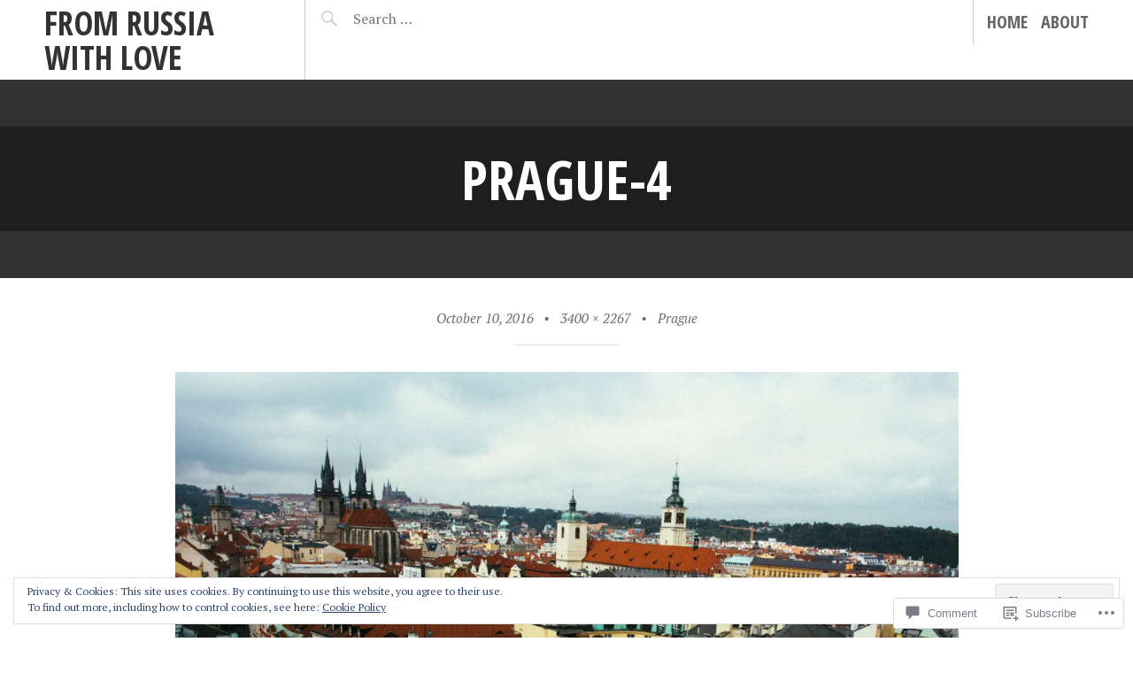

--- FILE ---
content_type: text/html; charset=UTF-8
request_url: https://olopezadventures.com/2016/10/10/prague/prague-4/
body_size: 25700
content:
<!DOCTYPE html>
<html lang="en">
<head>
<meta charset="UTF-8">
<meta name="viewport" content="width=device-width, initial-scale=1">
<link rel="profile" href="http://gmpg.org/xfn/11">
<link rel="pingback" href="https://olopezadventures.com/xmlrpc.php">

<title>prague-4 &#8211; From Russia with Love</title>
<meta name='robots' content='max-image-preview:large' />
<meta name="p:domain_verify" content="3615a2cd5323aeefa18d5ae791704095" />

<!-- Async WordPress.com Remote Login -->
<script id="wpcom_remote_login_js">
var wpcom_remote_login_extra_auth = '';
function wpcom_remote_login_remove_dom_node_id( element_id ) {
	var dom_node = document.getElementById( element_id );
	if ( dom_node ) { dom_node.parentNode.removeChild( dom_node ); }
}
function wpcom_remote_login_remove_dom_node_classes( class_name ) {
	var dom_nodes = document.querySelectorAll( '.' + class_name );
	for ( var i = 0; i < dom_nodes.length; i++ ) {
		dom_nodes[ i ].parentNode.removeChild( dom_nodes[ i ] );
	}
}
function wpcom_remote_login_final_cleanup() {
	wpcom_remote_login_remove_dom_node_classes( "wpcom_remote_login_msg" );
	wpcom_remote_login_remove_dom_node_id( "wpcom_remote_login_key" );
	wpcom_remote_login_remove_dom_node_id( "wpcom_remote_login_validate" );
	wpcom_remote_login_remove_dom_node_id( "wpcom_remote_login_js" );
	wpcom_remote_login_remove_dom_node_id( "wpcom_request_access_iframe" );
	wpcom_remote_login_remove_dom_node_id( "wpcom_request_access_styles" );
}

// Watch for messages back from the remote login
window.addEventListener( "message", function( e ) {
	if ( e.origin === "https://r-login.wordpress.com" ) {
		var data = {};
		try {
			data = JSON.parse( e.data );
		} catch( e ) {
			wpcom_remote_login_final_cleanup();
			return;
		}

		if ( data.msg === 'LOGIN' ) {
			// Clean up the login check iframe
			wpcom_remote_login_remove_dom_node_id( "wpcom_remote_login_key" );

			var id_regex = new RegExp( /^[0-9]+$/ );
			var token_regex = new RegExp( /^.*|.*|.*$/ );
			if (
				token_regex.test( data.token )
				&& id_regex.test( data.wpcomid )
			) {
				// We have everything we need to ask for a login
				var script = document.createElement( "script" );
				script.setAttribute( "id", "wpcom_remote_login_validate" );
				script.src = '/remote-login.php?wpcom_remote_login=validate'
					+ '&wpcomid=' + data.wpcomid
					+ '&token=' + encodeURIComponent( data.token )
					+ '&host=' + window.location.protocol
					+ '//' + window.location.hostname
					+ '&postid=9238'
					+ '&is_singular=';
				document.body.appendChild( script );
			}

			return;
		}

		// Safari ITP, not logged in, so redirect
		if ( data.msg === 'LOGIN-REDIRECT' ) {
			window.location = 'https://wordpress.com/log-in?redirect_to=' + window.location.href;
			return;
		}

		// Safari ITP, storage access failed, remove the request
		if ( data.msg === 'LOGIN-REMOVE' ) {
			var css_zap = 'html { -webkit-transition: margin-top 1s; transition: margin-top 1s; } /* 9001 */ html { margin-top: 0 !important; } * html body { margin-top: 0 !important; } @media screen and ( max-width: 782px ) { html { margin-top: 0 !important; } * html body { margin-top: 0 !important; } }';
			var style_zap = document.createElement( 'style' );
			style_zap.type = 'text/css';
			style_zap.appendChild( document.createTextNode( css_zap ) );
			document.body.appendChild( style_zap );

			var e = document.getElementById( 'wpcom_request_access_iframe' );
			e.parentNode.removeChild( e );

			document.cookie = 'wordpress_com_login_access=denied; path=/; max-age=31536000';

			return;
		}

		// Safari ITP
		if ( data.msg === 'REQUEST_ACCESS' ) {
			console.log( 'request access: safari' );

			// Check ITP iframe enable/disable knob
			if ( wpcom_remote_login_extra_auth !== 'safari_itp_iframe' ) {
				return;
			}

			// If we are in a "private window" there is no ITP.
			var private_window = false;
			try {
				var opendb = window.openDatabase( null, null, null, null );
			} catch( e ) {
				private_window = true;
			}

			if ( private_window ) {
				console.log( 'private window' );
				return;
			}

			var iframe = document.createElement( 'iframe' );
			iframe.id = 'wpcom_request_access_iframe';
			iframe.setAttribute( 'scrolling', 'no' );
			iframe.setAttribute( 'sandbox', 'allow-storage-access-by-user-activation allow-scripts allow-same-origin allow-top-navigation-by-user-activation' );
			iframe.src = 'https://r-login.wordpress.com/remote-login.php?wpcom_remote_login=request_access&origin=' + encodeURIComponent( data.origin ) + '&wpcomid=' + encodeURIComponent( data.wpcomid );

			var css = 'html { -webkit-transition: margin-top 1s; transition: margin-top 1s; } /* 9001 */ html { margin-top: 46px !important; } * html body { margin-top: 46px !important; } @media screen and ( max-width: 660px ) { html { margin-top: 71px !important; } * html body { margin-top: 71px !important; } #wpcom_request_access_iframe { display: block; height: 71px !important; } } #wpcom_request_access_iframe { border: 0px; height: 46px; position: fixed; top: 0; left: 0; width: 100%; min-width: 100%; z-index: 99999; background: #23282d; } ';

			var style = document.createElement( 'style' );
			style.type = 'text/css';
			style.id = 'wpcom_request_access_styles';
			style.appendChild( document.createTextNode( css ) );
			document.body.appendChild( style );

			document.body.appendChild( iframe );
		}

		if ( data.msg === 'DONE' ) {
			wpcom_remote_login_final_cleanup();
		}
	}
}, false );

// Inject the remote login iframe after the page has had a chance to load
// more critical resources
window.addEventListener( "DOMContentLoaded", function( e ) {
	var iframe = document.createElement( "iframe" );
	iframe.style.display = "none";
	iframe.setAttribute( "scrolling", "no" );
	iframe.setAttribute( "id", "wpcom_remote_login_key" );
	iframe.src = "https://r-login.wordpress.com/remote-login.php"
		+ "?wpcom_remote_login=key"
		+ "&origin=aHR0cHM6Ly9vbG9wZXphZHZlbnR1cmVzLmNvbQ%3D%3D"
		+ "&wpcomid=60357342"
		+ "&time=" + Math.floor( Date.now() / 1000 );
	document.body.appendChild( iframe );
}, false );
</script>
<link rel='dns-prefetch' href='//s0.wp.com' />
<link rel='dns-prefetch' href='//widgets.wp.com' />
<link rel='dns-prefetch' href='//wordpress.com' />
<link rel='dns-prefetch' href='//fonts-api.wp.com' />
<link rel='dns-prefetch' href='//af.pubmine.com' />
<link rel="alternate" type="application/rss+xml" title="From Russia with Love &raquo; Feed" href="https://olopezadventures.com/feed/" />
<link rel="alternate" type="application/rss+xml" title="From Russia with Love &raquo; Comments Feed" href="https://olopezadventures.com/comments/feed/" />
<link rel="alternate" type="application/rss+xml" title="From Russia with Love &raquo; prague-4 Comments Feed" href="https://olopezadventures.com/2016/10/10/prague/prague-4/feed/" />
	<script type="text/javascript">
		/* <![CDATA[ */
		function addLoadEvent(func) {
			var oldonload = window.onload;
			if (typeof window.onload != 'function') {
				window.onload = func;
			} else {
				window.onload = function () {
					oldonload();
					func();
				}
			}
		}
		/* ]]> */
	</script>
	<link crossorigin='anonymous' rel='stylesheet' id='all-css-0-1' href='/wp-content/mu-plugins/widgets/eu-cookie-law/templates/style.css?m=1642463000i&cssminify=yes' type='text/css' media='all' />
<style id='wp-emoji-styles-inline-css'>

	img.wp-smiley, img.emoji {
		display: inline !important;
		border: none !important;
		box-shadow: none !important;
		height: 1em !important;
		width: 1em !important;
		margin: 0 0.07em !important;
		vertical-align: -0.1em !important;
		background: none !important;
		padding: 0 !important;
	}
/*# sourceURL=wp-emoji-styles-inline-css */
</style>
<link crossorigin='anonymous' rel='stylesheet' id='all-css-2-1' href='/wp-content/plugins/gutenberg-core/v22.2.0/build/styles/block-library/style.css?m=1764855221i&cssminify=yes' type='text/css' media='all' />
<style id='wp-block-library-inline-css'>
.has-text-align-justify {
	text-align:justify;
}
.has-text-align-justify{text-align:justify;}

/*# sourceURL=wp-block-library-inline-css */
</style><style id='global-styles-inline-css'>
:root{--wp--preset--aspect-ratio--square: 1;--wp--preset--aspect-ratio--4-3: 4/3;--wp--preset--aspect-ratio--3-4: 3/4;--wp--preset--aspect-ratio--3-2: 3/2;--wp--preset--aspect-ratio--2-3: 2/3;--wp--preset--aspect-ratio--16-9: 16/9;--wp--preset--aspect-ratio--9-16: 9/16;--wp--preset--color--black: #000000;--wp--preset--color--cyan-bluish-gray: #abb8c3;--wp--preset--color--white: #ffffff;--wp--preset--color--pale-pink: #f78da7;--wp--preset--color--vivid-red: #cf2e2e;--wp--preset--color--luminous-vivid-orange: #ff6900;--wp--preset--color--luminous-vivid-amber: #fcb900;--wp--preset--color--light-green-cyan: #7bdcb5;--wp--preset--color--vivid-green-cyan: #00d084;--wp--preset--color--pale-cyan-blue: #8ed1fc;--wp--preset--color--vivid-cyan-blue: #0693e3;--wp--preset--color--vivid-purple: #9b51e0;--wp--preset--gradient--vivid-cyan-blue-to-vivid-purple: linear-gradient(135deg,rgb(6,147,227) 0%,rgb(155,81,224) 100%);--wp--preset--gradient--light-green-cyan-to-vivid-green-cyan: linear-gradient(135deg,rgb(122,220,180) 0%,rgb(0,208,130) 100%);--wp--preset--gradient--luminous-vivid-amber-to-luminous-vivid-orange: linear-gradient(135deg,rgb(252,185,0) 0%,rgb(255,105,0) 100%);--wp--preset--gradient--luminous-vivid-orange-to-vivid-red: linear-gradient(135deg,rgb(255,105,0) 0%,rgb(207,46,46) 100%);--wp--preset--gradient--very-light-gray-to-cyan-bluish-gray: linear-gradient(135deg,rgb(238,238,238) 0%,rgb(169,184,195) 100%);--wp--preset--gradient--cool-to-warm-spectrum: linear-gradient(135deg,rgb(74,234,220) 0%,rgb(151,120,209) 20%,rgb(207,42,186) 40%,rgb(238,44,130) 60%,rgb(251,105,98) 80%,rgb(254,248,76) 100%);--wp--preset--gradient--blush-light-purple: linear-gradient(135deg,rgb(255,206,236) 0%,rgb(152,150,240) 100%);--wp--preset--gradient--blush-bordeaux: linear-gradient(135deg,rgb(254,205,165) 0%,rgb(254,45,45) 50%,rgb(107,0,62) 100%);--wp--preset--gradient--luminous-dusk: linear-gradient(135deg,rgb(255,203,112) 0%,rgb(199,81,192) 50%,rgb(65,88,208) 100%);--wp--preset--gradient--pale-ocean: linear-gradient(135deg,rgb(255,245,203) 0%,rgb(182,227,212) 50%,rgb(51,167,181) 100%);--wp--preset--gradient--electric-grass: linear-gradient(135deg,rgb(202,248,128) 0%,rgb(113,206,126) 100%);--wp--preset--gradient--midnight: linear-gradient(135deg,rgb(2,3,129) 0%,rgb(40,116,252) 100%);--wp--preset--font-size--small: 13px;--wp--preset--font-size--medium: 20px;--wp--preset--font-size--large: 36px;--wp--preset--font-size--x-large: 42px;--wp--preset--font-family--albert-sans: 'Albert Sans', sans-serif;--wp--preset--font-family--alegreya: Alegreya, serif;--wp--preset--font-family--arvo: Arvo, serif;--wp--preset--font-family--bodoni-moda: 'Bodoni Moda', serif;--wp--preset--font-family--bricolage-grotesque: 'Bricolage Grotesque', sans-serif;--wp--preset--font-family--cabin: Cabin, sans-serif;--wp--preset--font-family--chivo: Chivo, sans-serif;--wp--preset--font-family--commissioner: Commissioner, sans-serif;--wp--preset--font-family--cormorant: Cormorant, serif;--wp--preset--font-family--courier-prime: 'Courier Prime', monospace;--wp--preset--font-family--crimson-pro: 'Crimson Pro', serif;--wp--preset--font-family--dm-mono: 'DM Mono', monospace;--wp--preset--font-family--dm-sans: 'DM Sans', sans-serif;--wp--preset--font-family--dm-serif-display: 'DM Serif Display', serif;--wp--preset--font-family--domine: Domine, serif;--wp--preset--font-family--eb-garamond: 'EB Garamond', serif;--wp--preset--font-family--epilogue: Epilogue, sans-serif;--wp--preset--font-family--fahkwang: Fahkwang, sans-serif;--wp--preset--font-family--figtree: Figtree, sans-serif;--wp--preset--font-family--fira-sans: 'Fira Sans', sans-serif;--wp--preset--font-family--fjalla-one: 'Fjalla One', sans-serif;--wp--preset--font-family--fraunces: Fraunces, serif;--wp--preset--font-family--gabarito: Gabarito, system-ui;--wp--preset--font-family--ibm-plex-mono: 'IBM Plex Mono', monospace;--wp--preset--font-family--ibm-plex-sans: 'IBM Plex Sans', sans-serif;--wp--preset--font-family--ibarra-real-nova: 'Ibarra Real Nova', serif;--wp--preset--font-family--instrument-serif: 'Instrument Serif', serif;--wp--preset--font-family--inter: Inter, sans-serif;--wp--preset--font-family--josefin-sans: 'Josefin Sans', sans-serif;--wp--preset--font-family--jost: Jost, sans-serif;--wp--preset--font-family--libre-baskerville: 'Libre Baskerville', serif;--wp--preset--font-family--libre-franklin: 'Libre Franklin', sans-serif;--wp--preset--font-family--literata: Literata, serif;--wp--preset--font-family--lora: Lora, serif;--wp--preset--font-family--merriweather: Merriweather, serif;--wp--preset--font-family--montserrat: Montserrat, sans-serif;--wp--preset--font-family--newsreader: Newsreader, serif;--wp--preset--font-family--noto-sans-mono: 'Noto Sans Mono', sans-serif;--wp--preset--font-family--nunito: Nunito, sans-serif;--wp--preset--font-family--open-sans: 'Open Sans', sans-serif;--wp--preset--font-family--overpass: Overpass, sans-serif;--wp--preset--font-family--pt-serif: 'PT Serif', serif;--wp--preset--font-family--petrona: Petrona, serif;--wp--preset--font-family--piazzolla: Piazzolla, serif;--wp--preset--font-family--playfair-display: 'Playfair Display', serif;--wp--preset--font-family--plus-jakarta-sans: 'Plus Jakarta Sans', sans-serif;--wp--preset--font-family--poppins: Poppins, sans-serif;--wp--preset--font-family--raleway: Raleway, sans-serif;--wp--preset--font-family--roboto: Roboto, sans-serif;--wp--preset--font-family--roboto-slab: 'Roboto Slab', serif;--wp--preset--font-family--rubik: Rubik, sans-serif;--wp--preset--font-family--rufina: Rufina, serif;--wp--preset--font-family--sora: Sora, sans-serif;--wp--preset--font-family--source-sans-3: 'Source Sans 3', sans-serif;--wp--preset--font-family--source-serif-4: 'Source Serif 4', serif;--wp--preset--font-family--space-mono: 'Space Mono', monospace;--wp--preset--font-family--syne: Syne, sans-serif;--wp--preset--font-family--texturina: Texturina, serif;--wp--preset--font-family--urbanist: Urbanist, sans-serif;--wp--preset--font-family--work-sans: 'Work Sans', sans-serif;--wp--preset--spacing--20: 0.44rem;--wp--preset--spacing--30: 0.67rem;--wp--preset--spacing--40: 1rem;--wp--preset--spacing--50: 1.5rem;--wp--preset--spacing--60: 2.25rem;--wp--preset--spacing--70: 3.38rem;--wp--preset--spacing--80: 5.06rem;--wp--preset--shadow--natural: 6px 6px 9px rgba(0, 0, 0, 0.2);--wp--preset--shadow--deep: 12px 12px 50px rgba(0, 0, 0, 0.4);--wp--preset--shadow--sharp: 6px 6px 0px rgba(0, 0, 0, 0.2);--wp--preset--shadow--outlined: 6px 6px 0px -3px rgb(255, 255, 255), 6px 6px rgb(0, 0, 0);--wp--preset--shadow--crisp: 6px 6px 0px rgb(0, 0, 0);}:where(.is-layout-flex){gap: 0.5em;}:where(.is-layout-grid){gap: 0.5em;}body .is-layout-flex{display: flex;}.is-layout-flex{flex-wrap: wrap;align-items: center;}.is-layout-flex > :is(*, div){margin: 0;}body .is-layout-grid{display: grid;}.is-layout-grid > :is(*, div){margin: 0;}:where(.wp-block-columns.is-layout-flex){gap: 2em;}:where(.wp-block-columns.is-layout-grid){gap: 2em;}:where(.wp-block-post-template.is-layout-flex){gap: 1.25em;}:where(.wp-block-post-template.is-layout-grid){gap: 1.25em;}.has-black-color{color: var(--wp--preset--color--black) !important;}.has-cyan-bluish-gray-color{color: var(--wp--preset--color--cyan-bluish-gray) !important;}.has-white-color{color: var(--wp--preset--color--white) !important;}.has-pale-pink-color{color: var(--wp--preset--color--pale-pink) !important;}.has-vivid-red-color{color: var(--wp--preset--color--vivid-red) !important;}.has-luminous-vivid-orange-color{color: var(--wp--preset--color--luminous-vivid-orange) !important;}.has-luminous-vivid-amber-color{color: var(--wp--preset--color--luminous-vivid-amber) !important;}.has-light-green-cyan-color{color: var(--wp--preset--color--light-green-cyan) !important;}.has-vivid-green-cyan-color{color: var(--wp--preset--color--vivid-green-cyan) !important;}.has-pale-cyan-blue-color{color: var(--wp--preset--color--pale-cyan-blue) !important;}.has-vivid-cyan-blue-color{color: var(--wp--preset--color--vivid-cyan-blue) !important;}.has-vivid-purple-color{color: var(--wp--preset--color--vivid-purple) !important;}.has-black-background-color{background-color: var(--wp--preset--color--black) !important;}.has-cyan-bluish-gray-background-color{background-color: var(--wp--preset--color--cyan-bluish-gray) !important;}.has-white-background-color{background-color: var(--wp--preset--color--white) !important;}.has-pale-pink-background-color{background-color: var(--wp--preset--color--pale-pink) !important;}.has-vivid-red-background-color{background-color: var(--wp--preset--color--vivid-red) !important;}.has-luminous-vivid-orange-background-color{background-color: var(--wp--preset--color--luminous-vivid-orange) !important;}.has-luminous-vivid-amber-background-color{background-color: var(--wp--preset--color--luminous-vivid-amber) !important;}.has-light-green-cyan-background-color{background-color: var(--wp--preset--color--light-green-cyan) !important;}.has-vivid-green-cyan-background-color{background-color: var(--wp--preset--color--vivid-green-cyan) !important;}.has-pale-cyan-blue-background-color{background-color: var(--wp--preset--color--pale-cyan-blue) !important;}.has-vivid-cyan-blue-background-color{background-color: var(--wp--preset--color--vivid-cyan-blue) !important;}.has-vivid-purple-background-color{background-color: var(--wp--preset--color--vivid-purple) !important;}.has-black-border-color{border-color: var(--wp--preset--color--black) !important;}.has-cyan-bluish-gray-border-color{border-color: var(--wp--preset--color--cyan-bluish-gray) !important;}.has-white-border-color{border-color: var(--wp--preset--color--white) !important;}.has-pale-pink-border-color{border-color: var(--wp--preset--color--pale-pink) !important;}.has-vivid-red-border-color{border-color: var(--wp--preset--color--vivid-red) !important;}.has-luminous-vivid-orange-border-color{border-color: var(--wp--preset--color--luminous-vivid-orange) !important;}.has-luminous-vivid-amber-border-color{border-color: var(--wp--preset--color--luminous-vivid-amber) !important;}.has-light-green-cyan-border-color{border-color: var(--wp--preset--color--light-green-cyan) !important;}.has-vivid-green-cyan-border-color{border-color: var(--wp--preset--color--vivid-green-cyan) !important;}.has-pale-cyan-blue-border-color{border-color: var(--wp--preset--color--pale-cyan-blue) !important;}.has-vivid-cyan-blue-border-color{border-color: var(--wp--preset--color--vivid-cyan-blue) !important;}.has-vivid-purple-border-color{border-color: var(--wp--preset--color--vivid-purple) !important;}.has-vivid-cyan-blue-to-vivid-purple-gradient-background{background: var(--wp--preset--gradient--vivid-cyan-blue-to-vivid-purple) !important;}.has-light-green-cyan-to-vivid-green-cyan-gradient-background{background: var(--wp--preset--gradient--light-green-cyan-to-vivid-green-cyan) !important;}.has-luminous-vivid-amber-to-luminous-vivid-orange-gradient-background{background: var(--wp--preset--gradient--luminous-vivid-amber-to-luminous-vivid-orange) !important;}.has-luminous-vivid-orange-to-vivid-red-gradient-background{background: var(--wp--preset--gradient--luminous-vivid-orange-to-vivid-red) !important;}.has-very-light-gray-to-cyan-bluish-gray-gradient-background{background: var(--wp--preset--gradient--very-light-gray-to-cyan-bluish-gray) !important;}.has-cool-to-warm-spectrum-gradient-background{background: var(--wp--preset--gradient--cool-to-warm-spectrum) !important;}.has-blush-light-purple-gradient-background{background: var(--wp--preset--gradient--blush-light-purple) !important;}.has-blush-bordeaux-gradient-background{background: var(--wp--preset--gradient--blush-bordeaux) !important;}.has-luminous-dusk-gradient-background{background: var(--wp--preset--gradient--luminous-dusk) !important;}.has-pale-ocean-gradient-background{background: var(--wp--preset--gradient--pale-ocean) !important;}.has-electric-grass-gradient-background{background: var(--wp--preset--gradient--electric-grass) !important;}.has-midnight-gradient-background{background: var(--wp--preset--gradient--midnight) !important;}.has-small-font-size{font-size: var(--wp--preset--font-size--small) !important;}.has-medium-font-size{font-size: var(--wp--preset--font-size--medium) !important;}.has-large-font-size{font-size: var(--wp--preset--font-size--large) !important;}.has-x-large-font-size{font-size: var(--wp--preset--font-size--x-large) !important;}.has-albert-sans-font-family{font-family: var(--wp--preset--font-family--albert-sans) !important;}.has-alegreya-font-family{font-family: var(--wp--preset--font-family--alegreya) !important;}.has-arvo-font-family{font-family: var(--wp--preset--font-family--arvo) !important;}.has-bodoni-moda-font-family{font-family: var(--wp--preset--font-family--bodoni-moda) !important;}.has-bricolage-grotesque-font-family{font-family: var(--wp--preset--font-family--bricolage-grotesque) !important;}.has-cabin-font-family{font-family: var(--wp--preset--font-family--cabin) !important;}.has-chivo-font-family{font-family: var(--wp--preset--font-family--chivo) !important;}.has-commissioner-font-family{font-family: var(--wp--preset--font-family--commissioner) !important;}.has-cormorant-font-family{font-family: var(--wp--preset--font-family--cormorant) !important;}.has-courier-prime-font-family{font-family: var(--wp--preset--font-family--courier-prime) !important;}.has-crimson-pro-font-family{font-family: var(--wp--preset--font-family--crimson-pro) !important;}.has-dm-mono-font-family{font-family: var(--wp--preset--font-family--dm-mono) !important;}.has-dm-sans-font-family{font-family: var(--wp--preset--font-family--dm-sans) !important;}.has-dm-serif-display-font-family{font-family: var(--wp--preset--font-family--dm-serif-display) !important;}.has-domine-font-family{font-family: var(--wp--preset--font-family--domine) !important;}.has-eb-garamond-font-family{font-family: var(--wp--preset--font-family--eb-garamond) !important;}.has-epilogue-font-family{font-family: var(--wp--preset--font-family--epilogue) !important;}.has-fahkwang-font-family{font-family: var(--wp--preset--font-family--fahkwang) !important;}.has-figtree-font-family{font-family: var(--wp--preset--font-family--figtree) !important;}.has-fira-sans-font-family{font-family: var(--wp--preset--font-family--fira-sans) !important;}.has-fjalla-one-font-family{font-family: var(--wp--preset--font-family--fjalla-one) !important;}.has-fraunces-font-family{font-family: var(--wp--preset--font-family--fraunces) !important;}.has-gabarito-font-family{font-family: var(--wp--preset--font-family--gabarito) !important;}.has-ibm-plex-mono-font-family{font-family: var(--wp--preset--font-family--ibm-plex-mono) !important;}.has-ibm-plex-sans-font-family{font-family: var(--wp--preset--font-family--ibm-plex-sans) !important;}.has-ibarra-real-nova-font-family{font-family: var(--wp--preset--font-family--ibarra-real-nova) !important;}.has-instrument-serif-font-family{font-family: var(--wp--preset--font-family--instrument-serif) !important;}.has-inter-font-family{font-family: var(--wp--preset--font-family--inter) !important;}.has-josefin-sans-font-family{font-family: var(--wp--preset--font-family--josefin-sans) !important;}.has-jost-font-family{font-family: var(--wp--preset--font-family--jost) !important;}.has-libre-baskerville-font-family{font-family: var(--wp--preset--font-family--libre-baskerville) !important;}.has-libre-franklin-font-family{font-family: var(--wp--preset--font-family--libre-franklin) !important;}.has-literata-font-family{font-family: var(--wp--preset--font-family--literata) !important;}.has-lora-font-family{font-family: var(--wp--preset--font-family--lora) !important;}.has-merriweather-font-family{font-family: var(--wp--preset--font-family--merriweather) !important;}.has-montserrat-font-family{font-family: var(--wp--preset--font-family--montserrat) !important;}.has-newsreader-font-family{font-family: var(--wp--preset--font-family--newsreader) !important;}.has-noto-sans-mono-font-family{font-family: var(--wp--preset--font-family--noto-sans-mono) !important;}.has-nunito-font-family{font-family: var(--wp--preset--font-family--nunito) !important;}.has-open-sans-font-family{font-family: var(--wp--preset--font-family--open-sans) !important;}.has-overpass-font-family{font-family: var(--wp--preset--font-family--overpass) !important;}.has-pt-serif-font-family{font-family: var(--wp--preset--font-family--pt-serif) !important;}.has-petrona-font-family{font-family: var(--wp--preset--font-family--petrona) !important;}.has-piazzolla-font-family{font-family: var(--wp--preset--font-family--piazzolla) !important;}.has-playfair-display-font-family{font-family: var(--wp--preset--font-family--playfair-display) !important;}.has-plus-jakarta-sans-font-family{font-family: var(--wp--preset--font-family--plus-jakarta-sans) !important;}.has-poppins-font-family{font-family: var(--wp--preset--font-family--poppins) !important;}.has-raleway-font-family{font-family: var(--wp--preset--font-family--raleway) !important;}.has-roboto-font-family{font-family: var(--wp--preset--font-family--roboto) !important;}.has-roboto-slab-font-family{font-family: var(--wp--preset--font-family--roboto-slab) !important;}.has-rubik-font-family{font-family: var(--wp--preset--font-family--rubik) !important;}.has-rufina-font-family{font-family: var(--wp--preset--font-family--rufina) !important;}.has-sora-font-family{font-family: var(--wp--preset--font-family--sora) !important;}.has-source-sans-3-font-family{font-family: var(--wp--preset--font-family--source-sans-3) !important;}.has-source-serif-4-font-family{font-family: var(--wp--preset--font-family--source-serif-4) !important;}.has-space-mono-font-family{font-family: var(--wp--preset--font-family--space-mono) !important;}.has-syne-font-family{font-family: var(--wp--preset--font-family--syne) !important;}.has-texturina-font-family{font-family: var(--wp--preset--font-family--texturina) !important;}.has-urbanist-font-family{font-family: var(--wp--preset--font-family--urbanist) !important;}.has-work-sans-font-family{font-family: var(--wp--preset--font-family--work-sans) !important;}
/*# sourceURL=global-styles-inline-css */
</style>

<style id='classic-theme-styles-inline-css'>
/*! This file is auto-generated */
.wp-block-button__link{color:#fff;background-color:#32373c;border-radius:9999px;box-shadow:none;text-decoration:none;padding:calc(.667em + 2px) calc(1.333em + 2px);font-size:1.125em}.wp-block-file__button{background:#32373c;color:#fff;text-decoration:none}
/*# sourceURL=/wp-includes/css/classic-themes.min.css */
</style>
<link crossorigin='anonymous' rel='stylesheet' id='all-css-4-1' href='/_static/??-eJx9j9sOwjAIhl/ISjTzdGF8FNMD0c7RNYVuPr4sy27U7IbADx8/wJiN75NgEqBqclcfMTH4vqDqlK2AThCGaLFD0rGtZ97Af2yM4YGiOC+5EXyvI1ltjHO5ILPRSLGSkad68RrXomTrX0alecXcAK5p6d0HTKEvYKv0ZEWi/6GAiwdXYxdgwOLUWcXpS/6up1tudN2djud9c2maQ/sBK5V29A==&cssminify=yes' type='text/css' media='all' />
<link rel='stylesheet' id='verbum-gutenberg-css-css' href='https://widgets.wp.com/verbum-block-editor/block-editor.css?ver=1738686361' media='all' />
<link crossorigin='anonymous' rel='stylesheet' id='all-css-6-1' href='/_static/??-eJxtjV0KwkAMhC/kGvypxQfxKFJDqGl3s0uTRby9kYoU9W3my2QG7iVgFiMxSDWUWHsWBcwpOQqRR3KnX2TtZAUMko39Wz9iPiw67UbJG0q9QmG0PHkM1B6RfqKL+YGsdDi+PWgVuLAg9CQ0zYt/5avznE6bttlt2+Nh3wxPbOtTyQ==&cssminify=yes' type='text/css' media='all' />
<link rel='stylesheet' id='pictorico-open-sans-condensed-css' href='https://fonts-api.wp.com/css?family=Open+Sans+Condensed%3A300%2C300italic%2C700&#038;subset=latin%2Clatin-ext&#038;ver=6.9-RC2-61304' media='all' />
<link rel='stylesheet' id='pictorico-pt-serif-css' href='https://fonts-api.wp.com/css?family=PT+Serif%3A400%2C700%2C400italic%2C700italic&#038;ver=6.9-RC2-61304' media='all' />
<link crossorigin='anonymous' rel='stylesheet' id='all-css-10-1' href='/_static/??-eJx9y0EKAjEMheELWcNARV2IZ5kJsUbSJLQpg7d33I0bd++H98HqCU2DNCCeVKmDjwWcMawxGrAi9HgLpdXR6hF7P8AO1ZFcRmHt0GgRK9sssL12+Q8VsiSGc7DpT6SHzNy+9F5vUz5dc76cp/z6AJ+gQc0=&cssminify=yes' type='text/css' media='all' />
<link crossorigin='anonymous' rel='stylesheet' id='print-css-11-1' href='/wp-content/mu-plugins/global-print/global-print.css?m=1465851035i&cssminify=yes' type='text/css' media='print' />
<style id='jetpack-global-styles-frontend-style-inline-css'>
:root { --font-headings: unset; --font-base: unset; --font-headings-default: -apple-system,BlinkMacSystemFont,"Segoe UI",Roboto,Oxygen-Sans,Ubuntu,Cantarell,"Helvetica Neue",sans-serif; --font-base-default: -apple-system,BlinkMacSystemFont,"Segoe UI",Roboto,Oxygen-Sans,Ubuntu,Cantarell,"Helvetica Neue",sans-serif;}
/*# sourceURL=jetpack-global-styles-frontend-style-inline-css */
</style>
<link crossorigin='anonymous' rel='stylesheet' id='all-css-14-1' href='/wp-content/themes/h4/global.css?m=1420737423i&cssminify=yes' type='text/css' media='all' />
<script type="text/javascript" id="wpcom-actionbar-placeholder-js-extra">
/* <![CDATA[ */
var actionbardata = {"siteID":"60357342","postID":"9238","siteURL":"https://olopezadventures.com","xhrURL":"https://olopezadventures.com/wp-admin/admin-ajax.php","nonce":"ea2019d99d","isLoggedIn":"","statusMessage":"","subsEmailDefault":"instantly","proxyScriptUrl":"https://s0.wp.com/wp-content/js/wpcom-proxy-request.js?m=1513050504i&amp;ver=20211021","shortlink":"https://wp.me/a45fHw-2p0","i18n":{"followedText":"New posts from this site will now appear in your \u003Ca href=\"https://wordpress.com/reader\"\u003EReader\u003C/a\u003E","foldBar":"Collapse this bar","unfoldBar":"Expand this bar","shortLinkCopied":"Shortlink copied to clipboard."}};
//# sourceURL=wpcom-actionbar-placeholder-js-extra
/* ]]> */
</script>
<script type="text/javascript" id="jetpack-mu-wpcom-settings-js-before">
/* <![CDATA[ */
var JETPACK_MU_WPCOM_SETTINGS = {"assetsUrl":"https://s0.wp.com/wp-content/mu-plugins/jetpack-mu-wpcom-plugin/sun/jetpack_vendor/automattic/jetpack-mu-wpcom/src/build/"};
//# sourceURL=jetpack-mu-wpcom-settings-js-before
/* ]]> */
</script>
<script crossorigin='anonymous' type='text/javascript'  src='/_static/??-eJyNjtsOwiAQRH/ILbXG24PxW1pYEQIssmDbv7eN1/iiT5PNzNkZ0UeQFDKGLCyL5DLERMNYWV6IyTNBuqKQZ9NeCqbxIZU34WcIvNGpzfgZfrblM/oJiaUT0chMyUh6P6hODgd2RmH6F3wd30DnSEN0RZvAoqekWsUgXct8nyx9FNdmFggUQKs4dx79Yblt6vWq3uz29gbcK23S'></script>
<script type="text/javascript" id="rlt-proxy-js-after">
/* <![CDATA[ */
	rltInitialize( {"token":null,"iframeOrigins":["https:\/\/widgets.wp.com"]} );
//# sourceURL=rlt-proxy-js-after
/* ]]> */
</script>
<link rel="EditURI" type="application/rsd+xml" title="RSD" href="https://lopezadventures.wordpress.com/xmlrpc.php?rsd" />
<meta name="generator" content="WordPress.com" />
<link rel="canonical" href="https://olopezadventures.com/2016/10/10/prague/prague-4/" />
<link rel='shortlink' href='https://wp.me/a45fHw-2p0' />
<link rel="alternate" type="application/json+oembed" href="https://public-api.wordpress.com/oembed/?format=json&amp;url=https%3A%2F%2Folopezadventures.com%2F2016%2F10%2F10%2Fprague%2Fprague-4%2F&amp;for=wpcom-auto-discovery" /><link rel="alternate" type="application/xml+oembed" href="https://public-api.wordpress.com/oembed/?format=xml&amp;url=https%3A%2F%2Folopezadventures.com%2F2016%2F10%2F10%2Fprague%2Fprague-4%2F&amp;for=wpcom-auto-discovery" />
<!-- Jetpack Open Graph Tags -->
<meta property="og:type" content="article" />
<meta property="og:title" content="prague-4" />
<meta property="og:url" content="https://olopezadventures.com/2016/10/10/prague/prague-4/" />
<meta property="og:description" content="The view of Prague from the powder tower." />
<meta property="article:published_time" content="2016-10-09T17:34:10+00:00" />
<meta property="article:modified_time" content="2016-10-09T18:12:14+00:00" />
<meta property="og:site_name" content="From Russia with Love" />
<meta property="og:image" content="https://olopezadventures.com/wp-content/uploads/2016/10/prague-4.jpg" />
<meta property="og:image:alt" content="" />
<meta property="og:locale" content="en_US" />
<meta property="article:publisher" content="https://www.facebook.com/WordPresscom" />
<meta name="twitter:creator" content="@CatyO55" />
<meta name="twitter:site" content="@CatyO55" />
<meta name="twitter:text:title" content="prague-4" />
<meta name="twitter:image" content="https://i0.wp.com/olopezadventures.com/wp-content/uploads/2016/10/prague-4.jpg?fit=1200%2C800&#038;ssl=1&#038;w=640" />
<meta name="twitter:card" content="summary_large_image" />

<!-- End Jetpack Open Graph Tags -->
<link rel="shortcut icon" type="image/x-icon" href="https://secure.gravatar.com/blavatar/60af0f09daa78722a693b26272692949c8ebaa52a00690f635908659b9b83803?s=32" sizes="16x16" />
<link rel="icon" type="image/x-icon" href="https://secure.gravatar.com/blavatar/60af0f09daa78722a693b26272692949c8ebaa52a00690f635908659b9b83803?s=32" sizes="16x16" />
<link rel="apple-touch-icon" href="https://secure.gravatar.com/blavatar/60af0f09daa78722a693b26272692949c8ebaa52a00690f635908659b9b83803?s=114" />
<link rel='openid.server' href='https://olopezadventures.com/?openidserver=1' />
<link rel='openid.delegate' href='https://olopezadventures.com/' />
<link rel="search" type="application/opensearchdescription+xml" href="https://olopezadventures.com/osd.xml" title="From Russia with Love" />
<link rel="search" type="application/opensearchdescription+xml" href="https://s1.wp.com/opensearch.xml" title="WordPress.com" />
<meta name="theme-color" content="#ffffff" />
<style type="text/css">.recentcomments a{display:inline !important;padding:0 !important;margin:0 !important;}</style>		<style type="text/css">
			.recentcomments a {
				display: inline !important;
				padding: 0 !important;
				margin: 0 !important;
			}

			table.recentcommentsavatartop img.avatar, table.recentcommentsavatarend img.avatar {
				border: 0px;
				margin: 0;
			}

			table.recentcommentsavatartop a, table.recentcommentsavatarend a {
				border: 0px !important;
				background-color: transparent !important;
			}

			td.recentcommentsavatarend, td.recentcommentsavatartop {
				padding: 0px 0px 1px 0px;
				margin: 0px;
			}

			td.recentcommentstextend {
				border: none !important;
				padding: 0px 0px 2px 10px;
			}

			.rtl td.recentcommentstextend {
				padding: 0px 10px 2px 0px;
			}

			td.recentcommentstexttop {
				border: none;
				padding: 0px 0px 0px 10px;
			}

			.rtl td.recentcommentstexttop {
				padding: 0px 10px 0px 0px;
			}
		</style>
		<meta name="description" content="The view of Prague from the powder tower." />
<style type="text/css" id="custom-background-css">
body.custom-background { background-color: #ffffff; }
</style>
	<script type="text/javascript">
/* <![CDATA[ */
var wa_client = {}; wa_client.cmd = []; wa_client.config = { 'blog_id': 60357342, 'blog_language': 'en', 'is_wordads': false, 'hosting_type': 0, 'afp_account_id': null, 'afp_host_id': 5038568878849053, 'theme': 'pub/pictorico', '_': { 'title': 'Advertisement', 'privacy_settings': 'Privacy Settings' }, 'formats': [ 'belowpost', 'bottom_sticky', 'sidebar_sticky_right', 'sidebar', 'gutenberg_rectangle', 'gutenberg_leaderboard', 'gutenberg_mobile_leaderboard', 'gutenberg_skyscraper' ] };
/* ]]> */
</script>
		<script type="text/javascript">

			window.doNotSellCallback = function() {

				var linkElements = [
					'a[href="https://wordpress.com/?ref=footer_blog"]',
					'a[href="https://wordpress.com/?ref=footer_website"]',
					'a[href="https://wordpress.com/?ref=vertical_footer"]',
					'a[href^="https://wordpress.com/?ref=footer_segment_"]',
				].join(',');

				var dnsLink = document.createElement( 'a' );
				dnsLink.href = 'https://wordpress.com/advertising-program-optout/';
				dnsLink.classList.add( 'do-not-sell-link' );
				dnsLink.rel = 'nofollow';
				dnsLink.style.marginLeft = '0.5em';
				dnsLink.textContent = 'Do Not Sell or Share My Personal Information';

				var creditLinks = document.querySelectorAll( linkElements );

				if ( 0 === creditLinks.length ) {
					return false;
				}

				Array.prototype.forEach.call( creditLinks, function( el ) {
					el.insertAdjacentElement( 'afterend', dnsLink );
				});

				return true;
			};

		</script>
		<style type="text/css" id="custom-colors-css">body,#infinite-footer .container a { color: #444444;}
.page-header:after,.entry-meta:after,.comments-title:before, .comment-reply-title:before { background-color: #cccccc;}
.page-header:after,.entry-meta:after,.comments-title:before, .comment-reply-title:before { background-color: rgba( 204, 204, 204, 0.5 );}
.entry-footer a,.entry-footer a:visited,.entry-footer a:hover,.site-footer,.site-footer a,.site-footer a:visited,.site-footer a:hover { color: #666666;}
.entry-meta,.entry-meta a,.entry-meta a:visited,.entry-meta a:hover,.entry-footer { color: #6D6D6D;}
.comment-meta .comment-metadata a,.comment-meta .comment-metadata a:visited,.comment-meta .comment-metadata a:hover { color: #6D6D6D;}
#infinite-handle span:hover, #infinite-handle span,button, input[type="button"], input[type="reset"], input[type="submit"],button:hover, input[type="button"]:hover, input[type="reset"]:hover, input[type="submit"]:hover,.menu-toggle:before { color: #FFFFFF;}
.home .site-content .entry-meta, .archive .site-content .entry-meta, .search .site-content .entry-meta,.home .site-content .entry-meta a, .archive .site-content .entry-meta a, .search .site-content .entry-meta a,.home .site-content .entry-format:before, .archive .site-content .entry-format:before, .search .site-content .entry-format:before { color: #FFFFFF;}
.site-main .post-navigation .meta-nav:before, .site-main .paging-navigation .meta-nav:before,.site-main .post-navigation .nav-previous a, .site-main .paging-navigation .nav-previous a,.site-main .post-navigation .nav-next a, .site-main .paging-navigation .nav-next a { color: #FFFFFF;}
.site-main .post-navigation .nav-previous a:hover, .site-main .paging-navigation .nav-previous a:hover { color: #FFFFFF;}
.entry-title a,.entry-title a:visited,.entry-title a:hover { color: #FFFFFF;}
.widget a,.widget a:visited,.widget a:hover,.main-navigation ul ul li a,.main-navigation ul ul li a:visited { color: #FFFFFF;}
body,#infinite-footer .container { background-color: #ffffff;}
#infinite-footer { background-color: #ffffff;}
#infinite-handle span,button, input[type="button"], input[type="reset"], input[type="submit"],.menu-toggle:before { background-color: #333333;}
button:hover, input[type="button"]:hover, input[type="reset"]:hover, input[type="submit"]:hover, #infinite-handle span:hover { background-color: #262626;}
.site-main .post-navigation .nav-previous a, .site-main .paging-navigation .nav-previous a,.site-main .post-navigation .nav-next a, .site-main .paging-navigation .nav-next a { background-color: #333333;}
#infinite-handle span,button, input[type="button"], input[type="reset"], input[type="submit"] { border-bottom-color: #262626;}
button:hover, input[type="button"]:hover, input[type="reset"]:hover, input[type="submit"]:hover,#infinite-handle span:hover { border-bottom-color: #212121;}
.site-main .post-navigation .meta-nav:before, .site-main .paging-navigation .meta-nav:before { background-color: #2B2B2B;}
.home .site-content .entry-format:before, .archive .site-content .entry-format:before, .search .site-content .entry-format:before { background-color: #282828;}
.home .site-content .entry-meta, .archive .site-content .entry-meta, .search .site-content .entry-meta { background-color: #2D2D2D;}
.home .site-content .entry-thumbnail, .archive .site-content .entry-thumbnail, .search .site-content .entry-thumbnail { background-color: #282828;}
.home .site-content .hentry:nth-of-type(5n) .entry-thumbnail, .archive .site-content .hentry:nth-of-type(5n) .entry-thumbnail, .search .site-content .hentry:nth-of-type(5n) .entry-thumbnail { background-color: #232323;}
.home .site-content .hentry:nth-of-type(4n) .entry-thumbnail, .archive .site-content .hentry:nth-of-type(4n) .entry-thumbnail, .search .site-content .hentry:nth-of-type(4n) .entry-thumbnail { background-color: #2D2D2D;}
.home .site-content .hentry:nth-of-type(2n) .entry-thumbnail, .archive .site-content .hentry:nth-of-type(2n) .entry-thumbnail, .search .site-content .hentry:nth-of-type(2n) .entry-thumbnail { background-color: #3D3D3D;}
.home .site-content .hentry:nth-of-type(3n) .entry-thumbnail, .archive .site-content .hentry:nth-of-type(3n) .entry-thumbnail, .search .site-content .hentry:nth-of-type(3n) .entry-thumbnail { background-color: #383838;}
a,a:visited,a:hover,a:focus,a:active { color: #333333;}
.menu-toggle ul a:hover, .main-navigation.toggled .nav-menu ul a:hover,.site-title a,.site-title a:visited,.main-navigation ul li:hover > a,.main-navigation ul li:hover > a:visited,.main-navigation ul .current_page_item > a, .main-navigation ul .current-menu-item > a { color: #333333;}
.main-navigation ul ul li a:hover,.main-navigation ul li:hover ul li:hover > a, .main-navigation ul li:hover ul li:hover > a:visited, .main-navigation ul ul .current_page_item > a, .main-navigation ul ul .current-menu-item > a { color: #A8A8A8;}
</style>
<script type="text/javascript">
	window.google_analytics_uacct = "UA-52447-2";
</script>

<script type="text/javascript">
	var _gaq = _gaq || [];
	_gaq.push(['_setAccount', 'UA-52447-2']);
	_gaq.push(['_gat._anonymizeIp']);
	_gaq.push(['_setDomainName', 'none']);
	_gaq.push(['_setAllowLinker', true]);
	_gaq.push(['_initData']);
	_gaq.push(['_trackPageview']);

	(function() {
		var ga = document.createElement('script'); ga.type = 'text/javascript'; ga.async = true;
		ga.src = ('https:' == document.location.protocol ? 'https://ssl' : 'http://www') + '.google-analytics.com/ga.js';
		(document.getElementsByTagName('head')[0] || document.getElementsByTagName('body')[0]).appendChild(ga);
	})();
</script>
</head>

<body class="attachment wp-singular attachment-template-default single single-attachment postid-9238 attachmentid-9238 attachment-jpeg custom-background wp-theme-pubpictorico customizer-styles-applied group-blog jetpack-reblog-enabled">
<div id="page" class="hfeed site">

	<header id="masthead" class="site-header" role="banner">
		<div class="site-header-inner">
			<div class="site-branding">
				<h1 class="site-title"><a href="https://olopezadventures.com/" rel="home">From Russia with Love</a></h1>
				<h2 class="site-description">Adventures in teaching and living abroad</h2>
			</div>
			<nav id="site-navigation" class="main-navigation" role="navigation">
				<h1 class="menu-toggle"><span class="screen-reader-text">Menu</span></h1>
				<a class="skip-link screen-reader-text" href="#content">Skip to content</a>

				<div class="menu"><ul>
<li ><a href="https://olopezadventures.com/">Home</a></li><li class="page_item page-item-1"><a href="https://olopezadventures.com/about/">About</a></li>
</ul></div>
			</nav><!-- #site-navigation -->
			<div class="header-search">
				<form role="search" method="get" class="search-form" action="https://olopezadventures.com/">
				<label>
					<span class="screen-reader-text">Search for:</span>
					<input type="search" class="search-field" placeholder="Search &hellip;" value="" name="s" />
				</label>
				<input type="submit" class="search-submit" value="Search" />
			</form>			</div>
		</div>
	</header><!-- #masthead -->
		<div id="content" class="site-content">

		<div id="content" class="site-content">
			<section id="primary" class="content-area image-attachment">
				<main id="main" class="site-main" role="main">

					
						<article id="post-9238" class="post-9238 attachment type-attachment status-inherit hentry">
							<header class="entry-header">
								<h1 class="entry-title">prague-4</h1>
							</header><!-- .entry-header -->
							<div class="entry-meta">
								<span class="entry-date"><time class="entry-date" datetime="2016-10-10T02:34:10+03:00" pubdate>October 10, 2016</time></span><span class="sep"> &bull; </span><a href="https://olopezadventures.com/wp-content/uploads/2016/10/prague-4.jpg" title="Link to full-size image">3400 &times; 2267</a><span class="sep"> &bull; </span><a href="https://olopezadventures.com/2016/10/10/prague/" title="Return to Prague" rel="gallery">Prague</a>							</div><!-- .entry-meta -->
							<div class="entry-content">

								<div class="entry-attachment">
									<div class="attachment">
										
										<a href="https://olopezadventures.com/2016/10/10/prague/prague-2/" title="prague-4" rel="attachment"><img width="1180" height="787" src="https://olopezadventures.com/wp-content/uploads/2016/10/prague-4.jpg?w=1180" class="attachment-1180x1180 size-1180x1180" alt="" decoding="async" srcset="https://olopezadventures.com/wp-content/uploads/2016/10/prague-4.jpg?w=1180 1180w, https://olopezadventures.com/wp-content/uploads/2016/10/prague-4.jpg?w=2360 2360w, https://olopezadventures.com/wp-content/uploads/2016/10/prague-4.jpg?w=150 150w, https://olopezadventures.com/wp-content/uploads/2016/10/prague-4.jpg?w=300 300w, https://olopezadventures.com/wp-content/uploads/2016/10/prague-4.jpg?w=768 768w, https://olopezadventures.com/wp-content/uploads/2016/10/prague-4.jpg?w=1024 1024w, https://olopezadventures.com/wp-content/uploads/2016/10/prague-4.jpg?w=1440 1440w" sizes="(max-width: 1180px) 100vw, 1180px" data-attachment-id="9238" data-permalink="https://olopezadventures.com/2016/10/10/prague/prague-4/" data-orig-file="https://olopezadventures.com/wp-content/uploads/2016/10/prague-4.jpg" data-orig-size="3400,2267" data-comments-opened="1" data-image-meta="{&quot;aperture&quot;:&quot;9&quot;,&quot;credit&quot;:&quot;&quot;,&quot;camera&quot;:&quot;Canon EOS 60D&quot;,&quot;caption&quot;:&quot;&quot;,&quot;created_timestamp&quot;:&quot;1475926015&quot;,&quot;copyright&quot;:&quot;&quot;,&quot;focal_length&quot;:&quot;17&quot;,&quot;iso&quot;:&quot;400&quot;,&quot;shutter_speed&quot;:&quot;0.005&quot;,&quot;title&quot;:&quot;&quot;,&quot;orientation&quot;:&quot;1&quot;}" data-image-title="prague-4" data-image-description="" data-image-caption="&lt;p&gt;The view of Prague from the powder tower.&lt;/p&gt;
" data-medium-file="https://olopezadventures.com/wp-content/uploads/2016/10/prague-4.jpg?w=300" data-large-file="https://olopezadventures.com/wp-content/uploads/2016/10/prague-4.jpg?w=1024" /></a>
									</div><!-- .attachment -->

																		<div class="entry-caption">
										<p>The view of Prague from the powder tower.</p>
									</div><!-- .entry-caption -->
																	</div><!-- .entry-attachment -->
							</div><!-- .entry-content -->

							<footer class="entry-footer">
															</footer><!-- .entry-footer -->
						</article><!-- #post-9238 -->

						
<div id="comments" class="comments-area">

	
	
	
		<div id="respond" class="comment-respond">
		<h3 id="reply-title" class="comment-reply-title">Leave a comment <small><a rel="nofollow" id="cancel-comment-reply-link" href="/2016/10/10/prague/prague-4/#respond" style="display:none;">Cancel reply</a></small></h3><form action="https://olopezadventures.com/wp-comments-post.php" method="post" id="commentform" class="comment-form">


<div class="comment-form__verbum transparent"></div><div class="verbum-form-meta"><input type='hidden' name='comment_post_ID' value='9238' id='comment_post_ID' />
<input type='hidden' name='comment_parent' id='comment_parent' value='0' />

			<input type="hidden" name="highlander_comment_nonce" id="highlander_comment_nonce" value="278e753780" />
			<input type="hidden" name="verbum_show_subscription_modal" value="" /></div><p style="display: none;"><input type="hidden" id="akismet_comment_nonce" name="akismet_comment_nonce" value="f5970fbc1d" /></p><p style="display: none !important;" class="akismet-fields-container" data-prefix="ak_"><label>&#916;<textarea name="ak_hp_textarea" cols="45" rows="8" maxlength="100"></textarea></label><input type="hidden" id="ak_js_1" name="ak_js" value="101"/><script type="text/javascript">
/* <![CDATA[ */
document.getElementById( "ak_js_1" ).setAttribute( "value", ( new Date() ).getTime() );
/* ]]> */
</script>
</p></form>	</div><!-- #respond -->
	
</div><!-- #comments -->

												<nav id="image-navigation" class="navigation post-navigation site-navigation">
							<div class="nav-links">
								<span class="previous-image nav-previous"><a href='https://olopezadventures.com/2016/10/10/prague/prague-3/'><span class="meta-nav"></span> Previous Image</a></span>
								<span class="next-image nav-next"><a href='https://olopezadventures.com/2016/10/10/prague/prague-2/'>Next Image <span class="meta-nav"></span></a></span>
							</div>
						</nav><!-- #image-navigation -->
						
									</main><!-- #main -->
			</section><!-- #content .site-content -->
		</div><!-- #primary .content-area .image-attachment -->


	</div><!-- #content -->
				<div id="secondary" class="widget-areas" role="complementary">
		<div class="widget-areas-inner">
							<div class="widget-area">
					
		<aside id="recent-posts-2" class="widget widget_recent_entries">
		<h1 class="widget-title">Recent Posts</h1>
		<ul>
											<li>
					<a href="https://olopezadventures.com/2018/03/15/jerusalem/">Jerusalem</a>
											<span class="post-date">March 15, 2018</span>
									</li>
											<li>
					<a href="https://olopezadventures.com/2018/03/03/seychelles/">Seychelles</a>
											<span class="post-date">March 3, 2018</span>
									</li>
											<li>
					<a href="https://olopezadventures.com/2017/12/15/uzbekistan-the-people/">Uzbekistan: The People</a>
											<span class="post-date">December 15, 2017</span>
									</li>
											<li>
					<a href="https://olopezadventures.com/2017/12/10/uzbekistan-the-architecture/">Uzbekistan: The Architecture</a>
											<span class="post-date">December 10, 2017</span>
									</li>
											<li>
					<a href="https://olopezadventures.com/2017/09/10/moscow-celebrates-its-870th-birthday/">Moscow celebrates its 870th&nbsp;Birthday.</a>
											<span class="post-date">September 10, 2017</span>
									</li>
					</ul>

		</aside><aside id="meta-2" class="widget widget_meta"><h1 class="widget-title">Meta</h1>
		<ul>
			<li><a class="click-register" href="https://wordpress.com/start?ref=wplogin">Create account</a></li>			<li><a href="https://lopezadventures.wordpress.com/wp-login.php">Log in</a></li>
			<li><a href="https://olopezadventures.com/feed/">Entries feed</a></li>
			<li><a href="https://olopezadventures.com/comments/feed/">Comments feed</a></li>

			<li><a href="https://wordpress.com/" title="Powered by WordPress, state-of-the-art semantic personal publishing platform.">WordPress.com</a></li>
		</ul>

		</aside>				</div>
										<div class="widget-area">
					<aside id="categories-4" class="widget widget_categories"><h1 class="widget-title">Categories</h1><form action="https://olopezadventures.com" method="get"><label class="screen-reader-text" for="cat">Categories</label><select  name='cat' id='cat' class='postform'>
	<option value='-1'>Select Category</option>
	<option class="level-0" value="66194">6th grade&nbsp;&nbsp;(17)</option>
	<option class="level-0" value="2214">Africa&nbsp;&nbsp;(18)</option>
	<option class="level-0" value="18939">Argentina&nbsp;&nbsp;(12)</option>
	<option class="level-0" value="177">Art&nbsp;&nbsp;(137)</option>
	<option class="level-0" value="55160">Art History&nbsp;&nbsp;(6)</option>
	<option class="level-0" value="1612">Asia&nbsp;&nbsp;(4)</option>
	<option class="level-0" value="4330">Australia&nbsp;&nbsp;(4)</option>
	<option class="level-0" value="847952">Beer Brewing&nbsp;&nbsp;(1)</option>
	<option class="level-0" value="162289">Belize&nbsp;&nbsp;(10)</option>
	<option class="level-0" value="14837">Bolivia&nbsp;&nbsp;(15)</option>
	<option class="level-0" value="22437">Cambodia&nbsp;&nbsp;(6)</option>
	<option class="level-0" value="170673">Ceramics&nbsp;&nbsp;(40)</option>
	<option class="level-0" value="7520">Chile&nbsp;&nbsp;(18)</option>
	<option class="level-0" value="1470">China&nbsp;&nbsp;(5)</option>
	<option class="level-0" value="6462">Cocina&nbsp;&nbsp;(48)</option>
	<option class="level-0" value="21691">Colombia&nbsp;&nbsp;(6)</option>
	<option class="level-0" value="20547">Comida&nbsp;&nbsp;(78)</option>
	<option class="level-0" value="9710">Costa Rica&nbsp;&nbsp;(6)</option>
	<option class="level-0" value="22733">Czech Republic&nbsp;&nbsp;(1)</option>
	<option class="level-0" value="17092">Diving&nbsp;&nbsp;(27)</option>
	<option class="level-0" value="5207">Ecuador&nbsp;&nbsp;(224)</option>
	<option class="level-0" value="14644">Egypt&nbsp;&nbsp;(4)</option>
	<option class="level-0" value="132325">El Salvador&nbsp;&nbsp;(2)</option>
	<option class="level-0" value="1311">England&nbsp;&nbsp;(2)</option>
	<option class="level-0" value="31077">Escuela&nbsp;&nbsp;(187)</option>
	<option class="level-0" value="4328">Europe&nbsp;&nbsp;(27)</option>
	<option class="level-0" value="65583">Fauna&nbsp;&nbsp;(48)</option>
	<option class="level-0" value="11084">Finland&nbsp;&nbsp;(1)</option>
	<option class="level-0" value="69962">Flora&nbsp;&nbsp;(37)</option>
	<option class="level-0" value="200302962">Funny Kid Quote&nbsp;&nbsp;(30)</option>
	<option class="level-0" value="80068">Gatos&nbsp;&nbsp;(71)</option>
	<option class="level-0" value="3550">Germany&nbsp;&nbsp;(1)</option>
	<option class="level-0" value="2756">Greece&nbsp;&nbsp;(1)</option>
	<option class="level-0" value="22197">Guatemala&nbsp;&nbsp;(9)</option>
	<option class="level-0" value="7815">Hiking&nbsp;&nbsp;(36)</option>
	<option class="level-0" value="6738">Honduras&nbsp;&nbsp;(209)</option>
	<option class="level-0" value="305787">Iglesias&nbsp;&nbsp;(29)</option>
	<option class="level-0" value="3054">India&nbsp;&nbsp;(11)</option>
	<option class="level-0" value="122">Indonesia&nbsp;&nbsp;(7)</option>
	<option class="level-0" value="9937">Israel&nbsp;&nbsp;(1)</option>
	<option class="level-0" value="419">Italy&nbsp;&nbsp;(9)</option>
	<option class="level-0" value="2062">Japan&nbsp;&nbsp;(11)</option>
	<option class="level-0" value="4948">Jordan&nbsp;&nbsp;(1)</option>
	<option class="level-0" value="3956">Korea&nbsp;&nbsp;(135)</option>
	<option class="level-0" value="209223">La Boda&nbsp;&nbsp;(11)</option>
	<option class="level-0" value="19351">Laos&nbsp;&nbsp;(5)</option>
	<option class="level-0" value="11664972">Los Estados&nbsp;&nbsp;(25)</option>
	<option class="level-0" value="329036">Machu Picchu&nbsp;&nbsp;(3)</option>
	<option class="level-0" value="2496">Malaysia&nbsp;&nbsp;(1)</option>
	<option class="level-0" value="783">Mexico&nbsp;&nbsp;(16)</option>
	<option class="level-0" value="46644">Moscow&nbsp;&nbsp;(3)</option>
	<option class="level-0" value="19934">Myanmar&nbsp;&nbsp;(6)</option>
	<option class="level-0" value="162301">Nicaragua&nbsp;&nbsp;(6)</option>
	<option class="level-0" value="301238">Palaces&nbsp;&nbsp;(4)</option>
	<option class="level-0" value="6396">Panama&nbsp;&nbsp;(5)</option>
	<option class="level-0" value="36547">Peru&nbsp;&nbsp;(20)</option>
	<option class="level-0" value="4255">Philippines&nbsp;&nbsp;(4)</option>
	<option class="level-0" value="9172">Playas&nbsp;&nbsp;(35)</option>
	<option class="level-0" value="41594">Quito&nbsp;&nbsp;(47)</option>
	<option class="level-0" value="254629">Ruinas&nbsp;&nbsp;(19)</option>
	<option class="level-0" value="10759">Russia&nbsp;&nbsp;(7)</option>
	<option class="level-0" value="48517">Rwanda&nbsp;&nbsp;(4)</option>
	<option class="level-0" value="139">Safari&nbsp;&nbsp;(5)</option>
	<option class="level-0" value="2087628">San Pedro Sula&nbsp;&nbsp;(41)</option>
	<option class="level-0" value="90141">Seoul&nbsp;&nbsp;(29)</option>
	<option class="level-0" value="1693">Soccer&nbsp;&nbsp;(3)</option>
	<option class="level-0" value="532844349">Statue of the Day&nbsp;&nbsp;(3)</option>
	<option class="level-0" value="90839">Tanzania&nbsp;&nbsp;(8)</option>
	<option class="level-0" value="1515155">TBT&nbsp;&nbsp;(4)</option>
	<option class="level-0" value="45150">Temples&nbsp;&nbsp;(28)</option>
	<option class="level-0" value="10760">Thailand&nbsp;&nbsp;(7)</option>
	<option class="level-0" value="173552">The Middle East&nbsp;&nbsp;(2)</option>
	<option class="level-0" value="220362">TidBit of the Day&nbsp;&nbsp;(39)</option>
	<option class="level-0" value="1300">Trips&nbsp;&nbsp;(366)</option>
	<option class="level-0" value="1148">Turkey&nbsp;&nbsp;(1)</option>
	<option class="level-0" value="1">Uncategorized&nbsp;&nbsp;(29)</option>
	<option class="level-0" value="46367">Uzbekistan&nbsp;&nbsp;(2)</option>
	<option class="level-0" value="1149">Videos&nbsp;&nbsp;(16)</option>
	<option class="level-0" value="10717">Vietnam&nbsp;&nbsp;(14)</option>
	<option class="level-0" value="82563">Vocabulario&nbsp;&nbsp;(24)</option>
	<option class="level-0" value="364906">Zanzibar&nbsp;&nbsp;(2)</option>
</select>
</form><script type="text/javascript">
/* <![CDATA[ */

( ( dropdownId ) => {
	const dropdown = document.getElementById( dropdownId );
	function onSelectChange() {
		setTimeout( () => {
			if ( 'escape' === dropdown.dataset.lastkey ) {
				return;
			}
			if ( dropdown.value && parseInt( dropdown.value ) > 0 && dropdown instanceof HTMLSelectElement ) {
				dropdown.parentElement.submit();
			}
		}, 250 );
	}
	function onKeyUp( event ) {
		if ( 'Escape' === event.key ) {
			dropdown.dataset.lastkey = 'escape';
		} else {
			delete dropdown.dataset.lastkey;
		}
	}
	function onClick() {
		delete dropdown.dataset.lastkey;
	}
	dropdown.addEventListener( 'keyup', onKeyUp );
	dropdown.addEventListener( 'click', onClick );
	dropdown.addEventListener( 'change', onSelectChange );
})( "cat" );

//# sourceURL=WP_Widget_Categories%3A%3Awidget
/* ]]> */
</script>
</aside><aside id="archives-5" class="widget widget_archive"><h1 class="widget-title">Archives</h1>		<label class="screen-reader-text" for="archives-dropdown-5">Archives</label>
		<select id="archives-dropdown-5" name="archive-dropdown">
			
			<option value="">Select Month</option>
				<option value='https://olopezadventures.com/2018/03/'> March 2018 &nbsp;(2)</option>
	<option value='https://olopezadventures.com/2017/12/'> December 2017 &nbsp;(2)</option>
	<option value='https://olopezadventures.com/2017/09/'> September 2017 &nbsp;(1)</option>
	<option value='https://olopezadventures.com/2017/07/'> July 2017 &nbsp;(1)</option>
	<option value='https://olopezadventures.com/2017/06/'> June 2017 &nbsp;(1)</option>
	<option value='https://olopezadventures.com/2017/04/'> April 2017 &nbsp;(2)</option>
	<option value='https://olopezadventures.com/2017/03/'> March 2017 &nbsp;(1)</option>
	<option value='https://olopezadventures.com/2017/02/'> February 2017 &nbsp;(3)</option>
	<option value='https://olopezadventures.com/2017/01/'> January 2017 &nbsp;(3)</option>
	<option value='https://olopezadventures.com/2016/12/'> December 2016 &nbsp;(1)</option>
	<option value='https://olopezadventures.com/2016/11/'> November 2016 &nbsp;(2)</option>
	<option value='https://olopezadventures.com/2016/10/'> October 2016 &nbsp;(3)</option>
	<option value='https://olopezadventures.com/2016/09/'> September 2016 &nbsp;(1)</option>
	<option value='https://olopezadventures.com/2016/08/'> August 2016 &nbsp;(5)</option>
	<option value='https://olopezadventures.com/2016/07/'> July 2016 &nbsp;(5)</option>
	<option value='https://olopezadventures.com/2016/06/'> June 2016 &nbsp;(1)</option>
	<option value='https://olopezadventures.com/2016/03/'> March 2016 &nbsp;(1)</option>
	<option value='https://olopezadventures.com/2015/11/'> November 2015 &nbsp;(3)</option>
	<option value='https://olopezadventures.com/2015/10/'> October 2015 &nbsp;(2)</option>
	<option value='https://olopezadventures.com/2015/09/'> September 2015 &nbsp;(1)</option>
	<option value='https://olopezadventures.com/2015/05/'> May 2015 &nbsp;(2)</option>
	<option value='https://olopezadventures.com/2015/04/'> April 2015 &nbsp;(1)</option>
	<option value='https://olopezadventures.com/2015/02/'> February 2015 &nbsp;(2)</option>
	<option value='https://olopezadventures.com/2015/01/'> January 2015 &nbsp;(3)</option>
	<option value='https://olopezadventures.com/2014/10/'> October 2014 &nbsp;(2)</option>
	<option value='https://olopezadventures.com/2014/09/'> September 2014 &nbsp;(6)</option>
	<option value='https://olopezadventures.com/2014/08/'> August 2014 &nbsp;(3)</option>
	<option value='https://olopezadventures.com/2014/07/'> July 2014 &nbsp;(2)</option>
	<option value='https://olopezadventures.com/2014/06/'> June 2014 &nbsp;(14)</option>
	<option value='https://olopezadventures.com/2014/05/'> May 2014 &nbsp;(9)</option>
	<option value='https://olopezadventures.com/2014/04/'> April 2014 &nbsp;(6)</option>
	<option value='https://olopezadventures.com/2014/03/'> March 2014 &nbsp;(8)</option>
	<option value='https://olopezadventures.com/2014/02/'> February 2014 &nbsp;(12)</option>
	<option value='https://olopezadventures.com/2014/01/'> January 2014 &nbsp;(1)</option>
	<option value='https://olopezadventures.com/2013/11/'> November 2013 &nbsp;(6)</option>
	<option value='https://olopezadventures.com/2013/10/'> October 2013 &nbsp;(2)</option>
	<option value='https://olopezadventures.com/2013/09/'> September 2013 &nbsp;(3)</option>
	<option value='https://olopezadventures.com/2013/08/'> August 2013 &nbsp;(1)</option>
	<option value='https://olopezadventures.com/2013/07/'> July 2013 &nbsp;(2)</option>
	<option value='https://olopezadventures.com/2013/06/'> June 2013 &nbsp;(5)</option>
	<option value='https://olopezadventures.com/2013/05/'> May 2013 &nbsp;(8)</option>
	<option value='https://olopezadventures.com/2013/04/'> April 2013 &nbsp;(5)</option>
	<option value='https://olopezadventures.com/2013/03/'> March 2013 &nbsp;(5)</option>
	<option value='https://olopezadventures.com/2013/02/'> February 2013 &nbsp;(1)</option>
	<option value='https://olopezadventures.com/2013/01/'> January 2013 &nbsp;(7)</option>
	<option value='https://olopezadventures.com/2012/12/'> December 2012 &nbsp;(4)</option>
	<option value='https://olopezadventures.com/2012/11/'> November 2012 &nbsp;(3)</option>
	<option value='https://olopezadventures.com/2012/10/'> October 2012 &nbsp;(4)</option>
	<option value='https://olopezadventures.com/2012/09/'> September 2012 &nbsp;(3)</option>
	<option value='https://olopezadventures.com/2012/08/'> August 2012 &nbsp;(4)</option>
	<option value='https://olopezadventures.com/2012/07/'> July 2012 &nbsp;(1)</option>
	<option value='https://olopezadventures.com/2012/06/'> June 2012 &nbsp;(7)</option>
	<option value='https://olopezadventures.com/2012/05/'> May 2012 &nbsp;(4)</option>
	<option value='https://olopezadventures.com/2012/04/'> April 2012 &nbsp;(4)</option>
	<option value='https://olopezadventures.com/2012/03/'> March 2012 &nbsp;(6)</option>
	<option value='https://olopezadventures.com/2012/02/'> February 2012 &nbsp;(8)</option>
	<option value='https://olopezadventures.com/2012/01/'> January 2012 &nbsp;(12)</option>
	<option value='https://olopezadventures.com/2011/12/'> December 2011 &nbsp;(11)</option>
	<option value='https://olopezadventures.com/2011/11/'> November 2011 &nbsp;(10)</option>
	<option value='https://olopezadventures.com/2011/10/'> October 2011 &nbsp;(14)</option>
	<option value='https://olopezadventures.com/2011/09/'> September 2011 &nbsp;(15)</option>
	<option value='https://olopezadventures.com/2011/08/'> August 2011 &nbsp;(23)</option>
	<option value='https://olopezadventures.com/2011/07/'> July 2011 &nbsp;(21)</option>
	<option value='https://olopezadventures.com/2011/06/'> June 2011 &nbsp;(20)</option>
	<option value='https://olopezadventures.com/2011/05/'> May 2011 &nbsp;(23)</option>
	<option value='https://olopezadventures.com/2011/04/'> April 2011 &nbsp;(21)</option>
	<option value='https://olopezadventures.com/2011/03/'> March 2011 &nbsp;(13)</option>
	<option value='https://olopezadventures.com/2011/02/'> February 2011 &nbsp;(11)</option>
	<option value='https://olopezadventures.com/2011/01/'> January 2011 &nbsp;(18)</option>
	<option value='https://olopezadventures.com/2010/12/'> December 2010 &nbsp;(12)</option>
	<option value='https://olopezadventures.com/2010/11/'> November 2010 &nbsp;(7)</option>
	<option value='https://olopezadventures.com/2010/10/'> October 2010 &nbsp;(16)</option>
	<option value='https://olopezadventures.com/2010/09/'> September 2010 &nbsp;(15)</option>
	<option value='https://olopezadventures.com/2010/08/'> August 2010 &nbsp;(22)</option>
	<option value='https://olopezadventures.com/2010/07/'> July 2010 &nbsp;(10)</option>
	<option value='https://olopezadventures.com/2010/06/'> June 2010 &nbsp;(12)</option>
	<option value='https://olopezadventures.com/2010/05/'> May 2010 &nbsp;(16)</option>
	<option value='https://olopezadventures.com/2010/04/'> April 2010 &nbsp;(11)</option>
	<option value='https://olopezadventures.com/2010/03/'> March 2010 &nbsp;(8)</option>
	<option value='https://olopezadventures.com/2010/02/'> February 2010 &nbsp;(15)</option>
	<option value='https://olopezadventures.com/2010/01/'> January 2010 &nbsp;(16)</option>
	<option value='https://olopezadventures.com/2009/12/'> December 2009 &nbsp;(10)</option>
	<option value='https://olopezadventures.com/2009/11/'> November 2009 &nbsp;(15)</option>
	<option value='https://olopezadventures.com/2009/10/'> October 2009 &nbsp;(16)</option>
	<option value='https://olopezadventures.com/2009/09/'> September 2009 &nbsp;(18)</option>
	<option value='https://olopezadventures.com/2009/08/'> August 2009 &nbsp;(11)</option>
	<option value='https://olopezadventures.com/2009/07/'> July 2009 &nbsp;(8)</option>
	<option value='https://olopezadventures.com/2009/06/'> June 2009 &nbsp;(8)</option>
	<option value='https://olopezadventures.com/2009/05/'> May 2009 &nbsp;(12)</option>
	<option value='https://olopezadventures.com/2009/04/'> April 2009 &nbsp;(11)</option>
	<option value='https://olopezadventures.com/2009/03/'> March 2009 &nbsp;(14)</option>
	<option value='https://olopezadventures.com/2009/02/'> February 2009 &nbsp;(11)</option>
	<option value='https://olopezadventures.com/2009/01/'> January 2009 &nbsp;(12)</option>
	<option value='https://olopezadventures.com/2008/12/'> December 2008 &nbsp;(15)</option>
	<option value='https://olopezadventures.com/2008/11/'> November 2008 &nbsp;(8)</option>
	<option value='https://olopezadventures.com/2008/10/'> October 2008 &nbsp;(18)</option>
	<option value='https://olopezadventures.com/2008/09/'> September 2008 &nbsp;(7)</option>
	<option value='https://olopezadventures.com/2008/08/'> August 2008 &nbsp;(13)</option>
	<option value='https://olopezadventures.com/2008/07/'> July 2008 &nbsp;(1)</option>
	<option value='https://olopezadventures.com/2008/06/'> June 2008 &nbsp;(4)</option>
	<option value='https://olopezadventures.com/2008/05/'> May 2008 &nbsp;(10)</option>
	<option value='https://olopezadventures.com/2008/04/'> April 2008 &nbsp;(9)</option>
	<option value='https://olopezadventures.com/2008/03/'> March 2008 &nbsp;(8)</option>
	<option value='https://olopezadventures.com/2008/02/'> February 2008 &nbsp;(9)</option>
	<option value='https://olopezadventures.com/2008/01/'> January 2008 &nbsp;(13)</option>
	<option value='https://olopezadventures.com/2007/12/'> December 2007 &nbsp;(16)</option>
	<option value='https://olopezadventures.com/2007/11/'> November 2007 &nbsp;(16)</option>
	<option value='https://olopezadventures.com/2007/10/'> October 2007 &nbsp;(12)</option>
	<option value='https://olopezadventures.com/2007/09/'> September 2007 &nbsp;(19)</option>
	<option value='https://olopezadventures.com/2007/08/'> August 2007 &nbsp;(14)</option>
	<option value='https://olopezadventures.com/2007/07/'> July 2007 &nbsp;(3)</option>
	<option value='https://olopezadventures.com/2007/04/'> April 2007 &nbsp;(1)</option>

		</select>

			<script type="text/javascript">
/* <![CDATA[ */

( ( dropdownId ) => {
	const dropdown = document.getElementById( dropdownId );
	function onSelectChange() {
		setTimeout( () => {
			if ( 'escape' === dropdown.dataset.lastkey ) {
				return;
			}
			if ( dropdown.value ) {
				document.location.href = dropdown.value;
			}
		}, 250 );
	}
	function onKeyUp( event ) {
		if ( 'Escape' === event.key ) {
			dropdown.dataset.lastkey = 'escape';
		} else {
			delete dropdown.dataset.lastkey;
		}
	}
	function onClick() {
		delete dropdown.dataset.lastkey;
	}
	dropdown.addEventListener( 'keyup', onKeyUp );
	dropdown.addEventListener( 'click', onClick );
	dropdown.addEventListener( 'change', onSelectChange );
})( "archives-dropdown-5" );

//# sourceURL=WP_Widget_Archives%3A%3Awidget
/* ]]> */
</script>
</aside>				</div>
										<div class="widget-area">
					<aside id="recent-comments-4" class="widget widget_recent_comments"><h1 class="widget-title">Recent Comments</h1>				<table class="recentcommentsavatar" cellspacing="0" cellpadding="0" border="0">
					<tr><td title="Jesus Lopez-Guisa" class="recentcommentsavatartop" style="height:48px; width:48px;"><img referrerpolicy="no-referrer" alt='Jesus Lopez-Guisa&#039;s avatar' src='https://2.gravatar.com/avatar/be8a3775dd6097ae4b94b6d42d6687eadba5552b19036fcf50e242dfd752439e?s=48&#038;d=identicon&#038;r=G' srcset='https://2.gravatar.com/avatar/be8a3775dd6097ae4b94b6d42d6687eadba5552b19036fcf50e242dfd752439e?s=48&#038;d=identicon&#038;r=G 1x, https://2.gravatar.com/avatar/be8a3775dd6097ae4b94b6d42d6687eadba5552b19036fcf50e242dfd752439e?s=72&#038;d=identicon&#038;r=G 1.5x, https://2.gravatar.com/avatar/be8a3775dd6097ae4b94b6d42d6687eadba5552b19036fcf50e242dfd752439e?s=96&#038;d=identicon&#038;r=G 2x, https://2.gravatar.com/avatar/be8a3775dd6097ae4b94b6d42d6687eadba5552b19036fcf50e242dfd752439e?s=144&#038;d=identicon&#038;r=G 3x, https://2.gravatar.com/avatar/be8a3775dd6097ae4b94b6d42d6687eadba5552b19036fcf50e242dfd752439e?s=192&#038;d=identicon&#038;r=G 4x' class='avatar avatar-48' height='48' width='48' loading='lazy' decoding='async' /></td><td class="recentcommentstexttop" style="">Jesus Lopez-Guisa on <a href="https://olopezadventures.com/2017/02/03/luxor-egypt/comment-page-1/#comment-2481">Luxor: Egypt</a></td></tr><tr><td title="Jesus Lopez-Guisa" class="recentcommentsavatarend" style="height:48px; width:48px;"><img referrerpolicy="no-referrer" alt='Jesus Lopez-Guisa&#039;s avatar' src='https://2.gravatar.com/avatar/be8a3775dd6097ae4b94b6d42d6687eadba5552b19036fcf50e242dfd752439e?s=48&#038;d=identicon&#038;r=G' srcset='https://2.gravatar.com/avatar/be8a3775dd6097ae4b94b6d42d6687eadba5552b19036fcf50e242dfd752439e?s=48&#038;d=identicon&#038;r=G 1x, https://2.gravatar.com/avatar/be8a3775dd6097ae4b94b6d42d6687eadba5552b19036fcf50e242dfd752439e?s=72&#038;d=identicon&#038;r=G 1.5x, https://2.gravatar.com/avatar/be8a3775dd6097ae4b94b6d42d6687eadba5552b19036fcf50e242dfd752439e?s=96&#038;d=identicon&#038;r=G 2x, https://2.gravatar.com/avatar/be8a3775dd6097ae4b94b6d42d6687eadba5552b19036fcf50e242dfd752439e?s=144&#038;d=identicon&#038;r=G 3x, https://2.gravatar.com/avatar/be8a3775dd6097ae4b94b6d42d6687eadba5552b19036fcf50e242dfd752439e?s=192&#038;d=identicon&#038;r=G 4x' class='avatar avatar-48' height='48' width='48' loading='lazy' decoding='async' /></td><td class="recentcommentstextend" style="">Jesus Lopez-Guisa on <a href="https://olopezadventures.com/2016/08/05/florence-firenze-il-duomo/comment-page-1/#comment-2480">Florence</a></td></tr><tr><td title="Jesus Lopez-Guisa" class="recentcommentsavatarend" style="height:48px; width:48px;"><img referrerpolicy="no-referrer" alt='Jesus Lopez-Guisa&#039;s avatar' src='https://2.gravatar.com/avatar/be8a3775dd6097ae4b94b6d42d6687eadba5552b19036fcf50e242dfd752439e?s=48&#038;d=identicon&#038;r=G' srcset='https://2.gravatar.com/avatar/be8a3775dd6097ae4b94b6d42d6687eadba5552b19036fcf50e242dfd752439e?s=48&#038;d=identicon&#038;r=G 1x, https://2.gravatar.com/avatar/be8a3775dd6097ae4b94b6d42d6687eadba5552b19036fcf50e242dfd752439e?s=72&#038;d=identicon&#038;r=G 1.5x, https://2.gravatar.com/avatar/be8a3775dd6097ae4b94b6d42d6687eadba5552b19036fcf50e242dfd752439e?s=96&#038;d=identicon&#038;r=G 2x, https://2.gravatar.com/avatar/be8a3775dd6097ae4b94b6d42d6687eadba5552b19036fcf50e242dfd752439e?s=144&#038;d=identicon&#038;r=G 3x, https://2.gravatar.com/avatar/be8a3775dd6097ae4b94b6d42d6687eadba5552b19036fcf50e242dfd752439e?s=192&#038;d=identicon&#038;r=G 4x' class='avatar avatar-48' height='48' width='48' loading='lazy' decoding='async' /></td><td class="recentcommentstextend" style="">Jesus Lopez-Guisa on <a href="https://olopezadventures.com/2017/01/07/athens-greece-the-start-of-a-vacation-full-of-temples/comment-page-1/#comment-2479">Athens, Greece: The Start of a&hellip;</a></td></tr><tr><td title="Jesus Lopez-Guisa" class="recentcommentsavatarend" style="height:48px; width:48px;"><img referrerpolicy="no-referrer" alt='Jesus Lopez-Guisa&#039;s avatar' src='https://2.gravatar.com/avatar/be8a3775dd6097ae4b94b6d42d6687eadba5552b19036fcf50e242dfd752439e?s=48&#038;d=identicon&#038;r=G' srcset='https://2.gravatar.com/avatar/be8a3775dd6097ae4b94b6d42d6687eadba5552b19036fcf50e242dfd752439e?s=48&#038;d=identicon&#038;r=G 1x, https://2.gravatar.com/avatar/be8a3775dd6097ae4b94b6d42d6687eadba5552b19036fcf50e242dfd752439e?s=72&#038;d=identicon&#038;r=G 1.5x, https://2.gravatar.com/avatar/be8a3775dd6097ae4b94b6d42d6687eadba5552b19036fcf50e242dfd752439e?s=96&#038;d=identicon&#038;r=G 2x, https://2.gravatar.com/avatar/be8a3775dd6097ae4b94b6d42d6687eadba5552b19036fcf50e242dfd752439e?s=144&#038;d=identicon&#038;r=G 3x, https://2.gravatar.com/avatar/be8a3775dd6097ae4b94b6d42d6687eadba5552b19036fcf50e242dfd752439e?s=192&#038;d=identicon&#038;r=G 4x' class='avatar avatar-48' height='48' width='48' loading='lazy' decoding='async' /></td><td class="recentcommentstextend" style="">Jesus Lopez-Guisa on <a href="https://olopezadventures.com/2017/06/11/london-trip/comment-page-1/#comment-2478">London Trip</a></td></tr><tr><td title="sara" class="recentcommentsavatarend" style="height:48px; width:48px;"><img referrerpolicy="no-referrer" alt='sara&#039;s avatar' src='https://0.gravatar.com/avatar/31d3dfbefa83c5551fd5c3afd09fba78cfa8b1f663e69450b1ae635d17365f9b?s=48&#038;d=identicon&#038;r=G' srcset='https://0.gravatar.com/avatar/31d3dfbefa83c5551fd5c3afd09fba78cfa8b1f663e69450b1ae635d17365f9b?s=48&#038;d=identicon&#038;r=G 1x, https://0.gravatar.com/avatar/31d3dfbefa83c5551fd5c3afd09fba78cfa8b1f663e69450b1ae635d17365f9b?s=72&#038;d=identicon&#038;r=G 1.5x, https://0.gravatar.com/avatar/31d3dfbefa83c5551fd5c3afd09fba78cfa8b1f663e69450b1ae635d17365f9b?s=96&#038;d=identicon&#038;r=G 2x, https://0.gravatar.com/avatar/31d3dfbefa83c5551fd5c3afd09fba78cfa8b1f663e69450b1ae635d17365f9b?s=144&#038;d=identicon&#038;r=G 3x, https://0.gravatar.com/avatar/31d3dfbefa83c5551fd5c3afd09fba78cfa8b1f663e69450b1ae635d17365f9b?s=192&#038;d=identicon&#038;r=G 4x' class='avatar avatar-48' height='48' width='48' loading='lazy' decoding='async' /></td><td class="recentcommentstextend" style="">sara on <a href="https://olopezadventures.com/2017/04/30/photo-walk-around/comment-page-1/#comment-2452">Photo Walk Around</a></td></tr>				</table>
				</aside><aside id="text-3" class="widget widget_text">			<div class="textwidget">© 2007-2014 Caitlin O'Neal All Rights Reserved</div>
		</aside>				</div>
								</div>
	</div><!-- #secondary -->
		<footer id="colophon" class="site-footer" role="contentinfo">
		<div class="site-info">
			<a href="https://wordpress.com/?ref=footer_website" rel="nofollow">Create a free website or blog at WordPress.com.</a>
			
					</div><!-- .site-info -->
	</footer><!-- #colophon -->
</div><!-- #page -->

<!--  -->
<script type="speculationrules">
{"prefetch":[{"source":"document","where":{"and":[{"href_matches":"/*"},{"not":{"href_matches":["/wp-*.php","/wp-admin/*","/files/*","/wp-content/*","/wp-content/plugins/*","/wp-content/themes/pub/pictorico/*","/*\\?(.+)"]}},{"not":{"selector_matches":"a[rel~=\"nofollow\"]"}},{"not":{"selector_matches":".no-prefetch, .no-prefetch a"}}]},"eagerness":"conservative"}]}
</script>
<script type="text/javascript" src="//0.gravatar.com/js/hovercards/hovercards.min.js?ver=202604924dcd77a86c6f1d3698ec27fc5da92b28585ddad3ee636c0397cf312193b2a1" id="grofiles-cards-js"></script>
<script type="text/javascript" id="wpgroho-js-extra">
/* <![CDATA[ */
var WPGroHo = {"my_hash":""};
//# sourceURL=wpgroho-js-extra
/* ]]> */
</script>
<script crossorigin='anonymous' type='text/javascript'  src='/wp-content/mu-plugins/gravatar-hovercards/wpgroho.js?m=1610363240i'></script>

	<script>
		// Initialize and attach hovercards to all gravatars
		( function() {
			function init() {
				if ( typeof Gravatar === 'undefined' ) {
					return;
				}

				if ( typeof Gravatar.init !== 'function' ) {
					return;
				}

				Gravatar.profile_cb = function ( hash, id ) {
					WPGroHo.syncProfileData( hash, id );
				};

				Gravatar.my_hash = WPGroHo.my_hash;
				Gravatar.init(
					'body',
					'#wp-admin-bar-my-account',
					{
						i18n: {
							'Edit your profile →': 'Edit your profile →',
							'View profile →': 'View profile →',
							'Contact': 'Contact',
							'Send money': 'Send money',
							'Sorry, we are unable to load this Gravatar profile.': 'Sorry, we are unable to load this Gravatar profile.',
							'Gravatar not found.': 'Gravatar not found.',
							'Too Many Requests.': 'Too Many Requests.',
							'Internal Server Error.': 'Internal Server Error.',
							'Is this you?': 'Is this you?',
							'Claim your free profile.': 'Claim your free profile.',
							'Email': 'Email',
							'Home Phone': 'Home Phone',
							'Work Phone': 'Work Phone',
							'Cell Phone': 'Cell Phone',
							'Contact Form': 'Contact Form',
							'Calendar': 'Calendar',
						},
					}
				);
			}

			if ( document.readyState !== 'loading' ) {
				init();
			} else {
				document.addEventListener( 'DOMContentLoaded', init );
			}
		} )();
	</script>

		<div style="display:none">
	<div class="grofile-hash-map-c4a399d2077cfd64b4575fe386a6eef4">
	</div>
	<div class="grofile-hash-map-174394990e6f88817ba43ebc25f87f67">
	</div>
	</div>
		<!-- CCPA [start] -->
		<script type="text/javascript">
			( function () {

				var setupPrivacy = function() {

					// Minimal Mozilla Cookie library
					// https://developer.mozilla.org/en-US/docs/Web/API/Document/cookie/Simple_document.cookie_framework
					var cookieLib = window.cookieLib = {getItem:function(e){return e&&decodeURIComponent(document.cookie.replace(new RegExp("(?:(?:^|.*;)\\s*"+encodeURIComponent(e).replace(/[\-\.\+\*]/g,"\\$&")+"\\s*\\=\\s*([^;]*).*$)|^.*$"),"$1"))||null},setItem:function(e,o,n,t,r,i){if(!e||/^(?:expires|max\-age|path|domain|secure)$/i.test(e))return!1;var c="";if(n)switch(n.constructor){case Number:c=n===1/0?"; expires=Fri, 31 Dec 9999 23:59:59 GMT":"; max-age="+n;break;case String:c="; expires="+n;break;case Date:c="; expires="+n.toUTCString()}return"rootDomain"!==r&&".rootDomain"!==r||(r=(".rootDomain"===r?".":"")+document.location.hostname.split(".").slice(-2).join(".")),document.cookie=encodeURIComponent(e)+"="+encodeURIComponent(o)+c+(r?"; domain="+r:"")+(t?"; path="+t:"")+(i?"; secure":""),!0}};

					// Implement IAB USP API.
					window.__uspapi = function( command, version, callback ) {

						// Validate callback.
						if ( typeof callback !== 'function' ) {
							return;
						}

						// Validate the given command.
						if ( command !== 'getUSPData' || version !== 1 ) {
							callback( null, false );
							return;
						}

						// Check for GPC. If set, override any stored cookie.
						if ( navigator.globalPrivacyControl ) {
							callback( { version: 1, uspString: '1YYN' }, true );
							return;
						}

						// Check for cookie.
						var consent = cookieLib.getItem( 'usprivacy' );

						// Invalid cookie.
						if ( null === consent ) {
							callback( null, false );
							return;
						}

						// Everything checks out. Fire the provided callback with the consent data.
						callback( { version: 1, uspString: consent }, true );
					};

					// Initialization.
					document.addEventListener( 'DOMContentLoaded', function() {

						// Internal functions.
						var setDefaultOptInCookie = function() {
							var value = '1YNN';
							var domain = '.wordpress.com' === location.hostname.slice( -14 ) ? '.rootDomain' : location.hostname;
							cookieLib.setItem( 'usprivacy', value, 365 * 24 * 60 * 60, '/', domain );
						};

						var setDefaultOptOutCookie = function() {
							var value = '1YYN';
							var domain = '.wordpress.com' === location.hostname.slice( -14 ) ? '.rootDomain' : location.hostname;
							cookieLib.setItem( 'usprivacy', value, 24 * 60 * 60, '/', domain );
						};

						var setDefaultNotApplicableCookie = function() {
							var value = '1---';
							var domain = '.wordpress.com' === location.hostname.slice( -14 ) ? '.rootDomain' : location.hostname;
							cookieLib.setItem( 'usprivacy', value, 24 * 60 * 60, '/', domain );
						};

						var setCcpaAppliesCookie = function( applies ) {
							var domain = '.wordpress.com' === location.hostname.slice( -14 ) ? '.rootDomain' : location.hostname;
							cookieLib.setItem( 'ccpa_applies', applies, 24 * 60 * 60, '/', domain );
						}

						var maybeCallDoNotSellCallback = function() {
							if ( 'function' === typeof window.doNotSellCallback ) {
								return window.doNotSellCallback();
							}

							return false;
						}

						// Look for usprivacy cookie first.
						var usprivacyCookie = cookieLib.getItem( 'usprivacy' );

						// Found a usprivacy cookie.
						if ( null !== usprivacyCookie ) {

							// If the cookie indicates that CCPA does not apply, then bail.
							if ( '1---' === usprivacyCookie ) {
								return;
							}

							// CCPA applies, so call our callback to add Do Not Sell link to the page.
							maybeCallDoNotSellCallback();

							// We're all done, no more processing needed.
							return;
						}

						// We don't have a usprivacy cookie, so check to see if we have a CCPA applies cookie.
						var ccpaCookie = cookieLib.getItem( 'ccpa_applies' );

						// No CCPA applies cookie found, so we'll need to geolocate if this visitor is from California.
						// This needs to happen client side because we do not have region geo data in our $SERVER headers,
						// only country data -- therefore we can't vary cache on the region.
						if ( null === ccpaCookie ) {

							var request = new XMLHttpRequest();
							request.open( 'GET', 'https://public-api.wordpress.com/geo/', true );

							request.onreadystatechange = function () {
								if ( 4 === this.readyState ) {
									if ( 200 === this.status ) {

										// Got a geo response. Parse out the region data.
										var data = JSON.parse( this.response );
										var region      = data.region ? data.region.toLowerCase() : '';
										var ccpa_applies = ['california', 'colorado', 'connecticut', 'delaware', 'indiana', 'iowa', 'montana', 'new jersey', 'oregon', 'tennessee', 'texas', 'utah', 'virginia'].indexOf( region ) > -1;
										// Set CCPA applies cookie. This keeps us from having to make a geo request too frequently.
										setCcpaAppliesCookie( ccpa_applies );

										// Check if CCPA applies to set the proper usprivacy cookie.
										if ( ccpa_applies ) {
											if ( maybeCallDoNotSellCallback() ) {
												// Do Not Sell link added, so set default opt-in.
												setDefaultOptInCookie();
											} else {
												// Failed showing Do Not Sell link as required, so default to opt-OUT just to be safe.
												setDefaultOptOutCookie();
											}
										} else {
											// CCPA does not apply.
											setDefaultNotApplicableCookie();
										}
									} else {
										// Could not geo, so let's assume for now that CCPA applies to be safe.
										setCcpaAppliesCookie( true );
										if ( maybeCallDoNotSellCallback() ) {
											// Do Not Sell link added, so set default opt-in.
											setDefaultOptInCookie();
										} else {
											// Failed showing Do Not Sell link as required, so default to opt-OUT just to be safe.
											setDefaultOptOutCookie();
										}
									}
								}
							};

							// Send the geo request.
							request.send();
						} else {
							// We found a CCPA applies cookie.
							if ( ccpaCookie === 'true' ) {
								if ( maybeCallDoNotSellCallback() ) {
									// Do Not Sell link added, so set default opt-in.
									setDefaultOptInCookie();
								} else {
									// Failed showing Do Not Sell link as required, so default to opt-OUT just to be safe.
									setDefaultOptOutCookie();
								}
							} else {
								// CCPA does not apply.
								setDefaultNotApplicableCookie();
							}
						}
					} );
				};

				// Kickoff initialization.
				if ( window.defQueue && defQueue.isLOHP && defQueue.isLOHP === 2020 ) {
					defQueue.items.push( setupPrivacy );
				} else {
					setupPrivacy();
				}

			} )();
		</script>

		<!-- CCPA [end] -->
		<div class="widget widget_eu_cookie_law_widget">
<div
	class="hide-on-button ads-active"
	data-hide-timeout="30"
	data-consent-expiration="180"
	id="eu-cookie-law"
	style="display: none"
>
	<form method="post">
		<input type="submit" value="Close and accept" class="accept" />

		Privacy &amp; Cookies: This site uses cookies. By continuing to use this website, you agree to their use. <br />
To find out more, including how to control cookies, see here:
				<a href="https://automattic.com/cookies/" rel="nofollow">
			Cookie Policy		</a>
 </form>
</div>
</div>		<div id="actionbar" dir="ltr" style="display: none;"
			class="actnbr-pub-pictorico actnbr-has-follow actnbr-has-actions">
		<ul>
								<li class="actnbr-btn actnbr-hidden">
						<a class="actnbr-action actnbr-actn-comment" href="https://olopezadventures.com/2016/10/10/prague/prague-4/#respond">
							<svg class="gridicon gridicons-comment" height="20" width="20" xmlns="http://www.w3.org/2000/svg" viewBox="0 0 24 24"><g><path d="M12 16l-5 5v-5H5c-1.1 0-2-.9-2-2V5c0-1.1.9-2 2-2h14c1.1 0 2 .9 2 2v9c0 1.1-.9 2-2 2h-7z"/></g></svg>							<span>Comment						</span>
						</a>
					</li>
									<li class="actnbr-btn actnbr-hidden">
								<a class="actnbr-action actnbr-actn-follow " href="">
			<svg class="gridicon" height="20" width="20" xmlns="http://www.w3.org/2000/svg" viewBox="0 0 20 20"><path clip-rule="evenodd" d="m4 4.5h12v6.5h1.5v-6.5-1.5h-1.5-12-1.5v1.5 10.5c0 1.1046.89543 2 2 2h7v-1.5h-7c-.27614 0-.5-.2239-.5-.5zm10.5 2h-9v1.5h9zm-5 3h-4v1.5h4zm3.5 1.5h-1v1h1zm-1-1.5h-1.5v1.5 1 1.5h1.5 1 1.5v-1.5-1-1.5h-1.5zm-2.5 2.5h-4v1.5h4zm6.5 1.25h1.5v2.25h2.25v1.5h-2.25v2.25h-1.5v-2.25h-2.25v-1.5h2.25z"  fill-rule="evenodd"></path></svg>
			<span>Subscribe</span>
		</a>
		<a class="actnbr-action actnbr-actn-following  no-display" href="">
			<svg class="gridicon" height="20" width="20" xmlns="http://www.w3.org/2000/svg" viewBox="0 0 20 20"><path fill-rule="evenodd" clip-rule="evenodd" d="M16 4.5H4V15C4 15.2761 4.22386 15.5 4.5 15.5H11.5V17H4.5C3.39543 17 2.5 16.1046 2.5 15V4.5V3H4H16H17.5V4.5V12.5H16V4.5ZM5.5 6.5H14.5V8H5.5V6.5ZM5.5 9.5H9.5V11H5.5V9.5ZM12 11H13V12H12V11ZM10.5 9.5H12H13H14.5V11V12V13.5H13H12H10.5V12V11V9.5ZM5.5 12H9.5V13.5H5.5V12Z" fill="#008A20"></path><path class="following-icon-tick" d="M13.5 16L15.5 18L19 14.5" stroke="#008A20" stroke-width="1.5"></path></svg>
			<span>Subscribed</span>
		</a>
							<div class="actnbr-popover tip tip-top-left actnbr-notice" id="follow-bubble">
							<div class="tip-arrow"></div>
							<div class="tip-inner actnbr-follow-bubble">
															<ul>
											<li class="actnbr-sitename">
			<a href="https://olopezadventures.com">
				<img loading='lazy' alt='' src='https://secure.gravatar.com/blavatar/60af0f09daa78722a693b26272692949c8ebaa52a00690f635908659b9b83803?s=50&#038;d=https%3A%2F%2Fs0.wp.com%2Fi%2Flogo%2Fwpcom-gray-white.png' srcset='https://secure.gravatar.com/blavatar/60af0f09daa78722a693b26272692949c8ebaa52a00690f635908659b9b83803?s=50&#038;d=https%3A%2F%2Fs0.wp.com%2Fi%2Flogo%2Fwpcom-gray-white.png 1x, https://secure.gravatar.com/blavatar/60af0f09daa78722a693b26272692949c8ebaa52a00690f635908659b9b83803?s=75&#038;d=https%3A%2F%2Fs0.wp.com%2Fi%2Flogo%2Fwpcom-gray-white.png 1.5x, https://secure.gravatar.com/blavatar/60af0f09daa78722a693b26272692949c8ebaa52a00690f635908659b9b83803?s=100&#038;d=https%3A%2F%2Fs0.wp.com%2Fi%2Flogo%2Fwpcom-gray-white.png 2x, https://secure.gravatar.com/blavatar/60af0f09daa78722a693b26272692949c8ebaa52a00690f635908659b9b83803?s=150&#038;d=https%3A%2F%2Fs0.wp.com%2Fi%2Flogo%2Fwpcom-gray-white.png 3x, https://secure.gravatar.com/blavatar/60af0f09daa78722a693b26272692949c8ebaa52a00690f635908659b9b83803?s=200&#038;d=https%3A%2F%2Fs0.wp.com%2Fi%2Flogo%2Fwpcom-gray-white.png 4x' class='avatar avatar-50' height='50' width='50' />				From Russia with Love			</a>
		</li>
										<div class="actnbr-message no-display"></div>
									<form method="post" action="https://subscribe.wordpress.com" accept-charset="utf-8" style="display: none;">
																						<div class="actnbr-follow-count">Join 36 other subscribers</div>
																					<div>
										<input type="email" name="email" placeholder="Enter your email address" class="actnbr-email-field" aria-label="Enter your email address" />
										</div>
										<input type="hidden" name="action" value="subscribe" />
										<input type="hidden" name="blog_id" value="60357342" />
										<input type="hidden" name="source" value="https://olopezadventures.com/2016/10/10/prague/prague-4/" />
										<input type="hidden" name="sub-type" value="actionbar-follow" />
										<input type="hidden" id="_wpnonce" name="_wpnonce" value="e424e12c90" />										<div class="actnbr-button-wrap">
											<button type="submit" value="Sign me up">
												Sign me up											</button>
										</div>
									</form>
									<li class="actnbr-login-nudge">
										<div>
											Already have a WordPress.com account? <a href="https://wordpress.com/log-in?redirect_to=https%3A%2F%2Fr-login.wordpress.com%2Fremote-login.php%3Faction%3Dlink%26back%3Dhttps%253A%252F%252Folopezadventures.com%252F2016%252F10%252F10%252Fprague%252Fprague-4%252F">Log in now.</a>										</div>
									</li>
								</ul>
															</div>
						</div>
					</li>
							<li class="actnbr-ellipsis actnbr-hidden">
				<svg class="gridicon gridicons-ellipsis" height="24" width="24" xmlns="http://www.w3.org/2000/svg" viewBox="0 0 24 24"><g><path d="M7 12c0 1.104-.896 2-2 2s-2-.896-2-2 .896-2 2-2 2 .896 2 2zm12-2c-1.104 0-2 .896-2 2s.896 2 2 2 2-.896 2-2-.896-2-2-2zm-7 0c-1.104 0-2 .896-2 2s.896 2 2 2 2-.896 2-2-.896-2-2-2z"/></g></svg>				<div class="actnbr-popover tip tip-top-left actnbr-more">
					<div class="tip-arrow"></div>
					<div class="tip-inner">
						<ul>
								<li class="actnbr-sitename">
			<a href="https://olopezadventures.com">
				<img loading='lazy' alt='' src='https://secure.gravatar.com/blavatar/60af0f09daa78722a693b26272692949c8ebaa52a00690f635908659b9b83803?s=50&#038;d=https%3A%2F%2Fs0.wp.com%2Fi%2Flogo%2Fwpcom-gray-white.png' srcset='https://secure.gravatar.com/blavatar/60af0f09daa78722a693b26272692949c8ebaa52a00690f635908659b9b83803?s=50&#038;d=https%3A%2F%2Fs0.wp.com%2Fi%2Flogo%2Fwpcom-gray-white.png 1x, https://secure.gravatar.com/blavatar/60af0f09daa78722a693b26272692949c8ebaa52a00690f635908659b9b83803?s=75&#038;d=https%3A%2F%2Fs0.wp.com%2Fi%2Flogo%2Fwpcom-gray-white.png 1.5x, https://secure.gravatar.com/blavatar/60af0f09daa78722a693b26272692949c8ebaa52a00690f635908659b9b83803?s=100&#038;d=https%3A%2F%2Fs0.wp.com%2Fi%2Flogo%2Fwpcom-gray-white.png 2x, https://secure.gravatar.com/blavatar/60af0f09daa78722a693b26272692949c8ebaa52a00690f635908659b9b83803?s=150&#038;d=https%3A%2F%2Fs0.wp.com%2Fi%2Flogo%2Fwpcom-gray-white.png 3x, https://secure.gravatar.com/blavatar/60af0f09daa78722a693b26272692949c8ebaa52a00690f635908659b9b83803?s=200&#038;d=https%3A%2F%2Fs0.wp.com%2Fi%2Flogo%2Fwpcom-gray-white.png 4x' class='avatar avatar-50' height='50' width='50' />				From Russia with Love			</a>
		</li>
								<li class="actnbr-folded-follow">
										<a class="actnbr-action actnbr-actn-follow " href="">
			<svg class="gridicon" height="20" width="20" xmlns="http://www.w3.org/2000/svg" viewBox="0 0 20 20"><path clip-rule="evenodd" d="m4 4.5h12v6.5h1.5v-6.5-1.5h-1.5-12-1.5v1.5 10.5c0 1.1046.89543 2 2 2h7v-1.5h-7c-.27614 0-.5-.2239-.5-.5zm10.5 2h-9v1.5h9zm-5 3h-4v1.5h4zm3.5 1.5h-1v1h1zm-1-1.5h-1.5v1.5 1 1.5h1.5 1 1.5v-1.5-1-1.5h-1.5zm-2.5 2.5h-4v1.5h4zm6.5 1.25h1.5v2.25h2.25v1.5h-2.25v2.25h-1.5v-2.25h-2.25v-1.5h2.25z"  fill-rule="evenodd"></path></svg>
			<span>Subscribe</span>
		</a>
		<a class="actnbr-action actnbr-actn-following  no-display" href="">
			<svg class="gridicon" height="20" width="20" xmlns="http://www.w3.org/2000/svg" viewBox="0 0 20 20"><path fill-rule="evenodd" clip-rule="evenodd" d="M16 4.5H4V15C4 15.2761 4.22386 15.5 4.5 15.5H11.5V17H4.5C3.39543 17 2.5 16.1046 2.5 15V4.5V3H4H16H17.5V4.5V12.5H16V4.5ZM5.5 6.5H14.5V8H5.5V6.5ZM5.5 9.5H9.5V11H5.5V9.5ZM12 11H13V12H12V11ZM10.5 9.5H12H13H14.5V11V12V13.5H13H12H10.5V12V11V9.5ZM5.5 12H9.5V13.5H5.5V12Z" fill="#008A20"></path><path class="following-icon-tick" d="M13.5 16L15.5 18L19 14.5" stroke="#008A20" stroke-width="1.5"></path></svg>
			<span>Subscribed</span>
		</a>
								</li>
														<li class="actnbr-signup"><a href="https://wordpress.com/start/">Sign up</a></li>
							<li class="actnbr-login"><a href="https://wordpress.com/log-in?redirect_to=https%3A%2F%2Fr-login.wordpress.com%2Fremote-login.php%3Faction%3Dlink%26back%3Dhttps%253A%252F%252Folopezadventures.com%252F2016%252F10%252F10%252Fprague%252Fprague-4%252F">Log in</a></li>
																<li class="actnbr-shortlink">
										<a href="https://wp.me/a45fHw-2p0">
											<span class="actnbr-shortlink__text">Copy shortlink</span>
											<span class="actnbr-shortlink__icon"><svg class="gridicon gridicons-checkmark" height="16" width="16" xmlns="http://www.w3.org/2000/svg" viewBox="0 0 24 24"><g><path d="M9 19.414l-6.707-6.707 1.414-1.414L9 16.586 20.293 5.293l1.414 1.414"/></g></svg></span>
										</a>
									</li>
																<li class="flb-report">
									<a href="https://wordpress.com/abuse/?report_url=https://olopezadventures.com/2016/10/10/prague/prague-4/" target="_blank" rel="noopener noreferrer">
										Report this content									</a>
								</li>
															<li class="actnbr-reader">
									<a href="https://wordpress.com/reader/blogs/60357342/posts/9238">
										View post in Reader									</a>
								</li>
															<li class="actnbr-subs">
									<a href="https://subscribe.wordpress.com/">Manage subscriptions</a>
								</li>
																<li class="actnbr-fold"><a href="">Collapse this bar</a></li>
														</ul>
					</div>
				</div>
			</li>
		</ul>
	</div>
	
<script>
window.addEventListener( "DOMContentLoaded", function( event ) {
	var link = document.createElement( "link" );
	link.href = "/wp-content/mu-plugins/actionbar/actionbar.css?v=20250116";
	link.type = "text/css";
	link.rel = "stylesheet";
	document.head.appendChild( link );

	var script = document.createElement( "script" );
	script.src = "/wp-content/mu-plugins/actionbar/actionbar.js?v=20250204";
	document.body.appendChild( script );
} );
</script>

	
	<script type="text/javascript">
		(function () {
			var wpcom_reblog = {
				source: 'toolbar',

				toggle_reblog_box_flair: function (obj_id, post_id) {

					// Go to site selector. This will redirect to their blog if they only have one.
					const postEndpoint = `https://wordpress.com/post`;

					// Ideally we would use the permalink here, but fortunately this will be replaced with the 
					// post permalink in the editor.
					const originalURL = `${ document.location.href }?page_id=${ post_id }`; 
					
					const url =
						postEndpoint +
						'?url=' +
						encodeURIComponent( originalURL ) +
						'&is_post_share=true' +
						'&v=5';

					const redirect = function () {
						if (
							! window.open( url, '_blank' )
						) {
							location.href = url;
						}
					};

					if ( /Firefox/.test( navigator.userAgent ) ) {
						setTimeout( redirect, 0 );
					} else {
						redirect();
					}
				},
			};

			window.wpcom_reblog = wpcom_reblog;
		})();
	</script>
<script crossorigin='anonymous' type='text/javascript'  src='/_static/??/wp-content/blog-plugins/wordads-classes/js/watl-v2.js,/wp-content/mu-plugins/widgets/eu-cookie-law/templates/eu-cookie-law.js?m=1760446017j'></script>
<script type="text/javascript" id="jetpack-portfolio-theme-supports-js-after">
/* <![CDATA[ */
const jetpack_portfolio_theme_supports = false
//# sourceURL=jetpack-portfolio-theme-supports-js-after
/* ]]> */
</script>
<script type="text/javascript" src="/wp-content/plugins/gutenberg-core/v22.2.0/build/scripts/hooks/index.min.js?m=1764855221i&amp;ver=1764773745495" id="wp-hooks-js"></script>
<script type="text/javascript" src="/wp-content/plugins/gutenberg-core/v22.2.0/build/scripts/i18n/index.min.js?m=1764855221i&amp;ver=1764773747362" id="wp-i18n-js"></script>
<script type="text/javascript" id="wp-i18n-js-after">
/* <![CDATA[ */
wp.i18n.setLocaleData( { 'text direction\u0004ltr': [ 'ltr' ] } );
//# sourceURL=wp-i18n-js-after
/* ]]> */
</script>
<script type="text/javascript" id="verbum-settings-js-before">
/* <![CDATA[ */
window.VerbumComments = {"Log in or provide your name and email to leave a reply.":"Log in or provide your name and email to leave a reply.","Log in or provide your name and email to leave a comment.":"Log in or provide your name and email to leave a comment.","Receive web and mobile notifications for posts on this site.":"Receive web and mobile notifications for posts on this site.","Name":"Name","Email (address never made public)":"Email (address never made public)","Website (optional)":"Website (optional)","Leave a reply. (log in optional)":"Leave a reply. (log in optional)","Leave a comment. (log in optional)":"Leave a comment. (log in optional)","Log in to leave a reply.":"Log in to leave a reply.","Log in to leave a comment.":"Log in to leave a comment.","Logged in via %s":"Logged in via %s","Log out":"Log out","Email":"Email","(Address never made public)":"(Address never made public)","Instantly":"Instantly","Daily":"Daily","Reply":"Reply","Comment":"Comment","WordPress":"WordPress","Weekly":"Weekly","Notify me of new posts":"Notify me of new posts","Email me new posts":"Email me new posts","Email me new comments":"Email me new comments","Cancel":"Cancel","Write a comment...":"Write a comment...","Write a reply...":"Write a reply...","Website":"Website","Optional":"Optional","We'll keep you in the loop!":"We'll keep you in the loop!","Loading your comment...":"Loading your comment...","Discover more from":"Discover more from From Russia with Love","Subscribe now to keep reading and get access to the full archive.":"Subscribe now to keep reading and get access to the full archive.","Continue reading":"Continue reading","Never miss a beat!":"Never miss a beat!","Interested in getting blog post updates? Simply click the button below to stay in the loop!":"Interested in getting blog post updates? Simply click the button below to stay in the loop!","Enter your email address":"Enter your email address","Subscribe":"Subscribe","Comment sent successfully":"Comment sent successfully","Save my name, email, and website in this browser for the next time I comment.":"Save my name, email, and website in this browser for the next time I comment.","hovercardi18n":{"Edit your profile \u2192":"Edit your profile \u2192","View profile \u2192":"View profile \u2192","Contact":"Contact","Send money":"Send money","Profile not found.":"Profile not found.","Too Many Requests.":"Too Many Requests.","Internal Server Error.":"Internal Server Error.","Sorry, we are unable to load this Gravatar profile.":"Sorry, we are unable to load this Gravatar profile."},"siteId":60357342,"postId":9238,"mustLogIn":false,"requireNameEmail":true,"commentRegistration":false,"connectURL":"https://lopezadventures.wordpress.com/public.api/connect/?action=request\u0026domain=olopezadventures.com","logoutURL":"https://lopezadventures.wordpress.com/wp-login.php?action=logout\u0026_wpnonce=3cc479aa93","homeURL":"https://olopezadventures.com/","subscribeToBlog":true,"subscribeToComment":true,"isJetpackCommentsLoggedIn":false,"jetpackUsername":"","jetpackUserId":0,"jetpackSignature":"","jetpackAvatar":"https://0.gravatar.com/avatar/?s=96\u0026amp;d=identicon\u0026amp;r=G","enableBlocks":true,"enableSubscriptionModal":true,"currentLocale":"en","isJetpackComments":false,"allowedBlocks":["core/paragraph","core/list","core/code","core/list-item","core/quote","core/image","core/embed","core/quote","core/code"],"embedNonce":"3bb0751713","verbumBundleUrl":"/wp-content/mu-plugins/jetpack-mu-wpcom-plugin/sun/jetpack_vendor/automattic/jetpack-mu-wpcom/src/features/verbum-comments/dist/index.js","isRTL":false,"vbeCacheBuster":1738686361,"iframeUniqueId":0,"colorScheme":false}
//# sourceURL=verbum-settings-js-before
/* ]]> */
</script>
<script type="text/javascript" src="/wp-content/mu-plugins/jetpack-mu-wpcom-plugin/sun/jetpack_vendor/automattic/jetpack-mu-wpcom/src/build/verbum-comments/assets/dynamic-loader.js?m=1755011788i&amp;minify=false&amp;ver=adc3e7b923a66edb437b" id="verbum-dynamic-loader-js" defer="defer" data-wp-strategy="defer"></script>
<script type="text/javascript" id="comment-like-js-extra">
/* <![CDATA[ */
var comment_like_text = {"loading":"Loading...","swipeUrl":"https://s0.wp.com/wp-content/mu-plugins/comment-likes/js/lib/swipe.js?m=1382645497i&amp;ver=20131008"};
//# sourceURL=comment-like-js-extra
/* ]]> */
</script>
<script type="text/javascript" id="jetpack-script-data-js-before">
/* <![CDATA[ */
window.JetpackScriptData = {"site":{"host":"wpcom","is_wpcom_platform":true}};
//# sourceURL=jetpack-script-data-js-before
/* ]]> */
</script>
<script crossorigin='anonymous' type='text/javascript'  src='/_static/??-eJyNj0FuAjEMRS/UjIsQYjaoR0EmyYAniRPFDrS3J1RlBFSqun3+z/6GSzE2s3pWSM2U2I7EAjan1JGJFLzA/AKGWd7gQdSTTz1W2gEKWc2VbL5JjGc6olLm/xoSqPQbHMyUbRMz0eddJbaxuec21Zf4NST6tf/hldlrQRtMR5fSxZ8BSOP7bH/27HIFbJoTqpJdLBTxKnBoFN0CxVYqahwq/nEYA0nyatbDO+x7+wVM9TvsuvuRdqvtZlyN43rczlfgPZRF'></script>
<script id="wp-emoji-settings" type="application/json">
{"baseUrl":"https://s0.wp.com/wp-content/mu-plugins/wpcom-smileys/twemoji/2/72x72/","ext":".png","svgUrl":"https://s0.wp.com/wp-content/mu-plugins/wpcom-smileys/twemoji/2/svg/","svgExt":".svg","source":{"concatemoji":"/wp-includes/js/wp-emoji-release.min.js?m=1764078722i&ver=6.9-RC2-61304"}}
</script>
<script type="module">
/* <![CDATA[ */
/*! This file is auto-generated */
const a=JSON.parse(document.getElementById("wp-emoji-settings").textContent),o=(window._wpemojiSettings=a,"wpEmojiSettingsSupports"),s=["flag","emoji"];function i(e){try{var t={supportTests:e,timestamp:(new Date).valueOf()};sessionStorage.setItem(o,JSON.stringify(t))}catch(e){}}function c(e,t,n){e.clearRect(0,0,e.canvas.width,e.canvas.height),e.fillText(t,0,0);t=new Uint32Array(e.getImageData(0,0,e.canvas.width,e.canvas.height).data);e.clearRect(0,0,e.canvas.width,e.canvas.height),e.fillText(n,0,0);const a=new Uint32Array(e.getImageData(0,0,e.canvas.width,e.canvas.height).data);return t.every((e,t)=>e===a[t])}function p(e,t){e.clearRect(0,0,e.canvas.width,e.canvas.height),e.fillText(t,0,0);var n=e.getImageData(16,16,1,1);for(let e=0;e<n.data.length;e++)if(0!==n.data[e])return!1;return!0}function u(e,t,n,a){switch(t){case"flag":return n(e,"\ud83c\udff3\ufe0f\u200d\u26a7\ufe0f","\ud83c\udff3\ufe0f\u200b\u26a7\ufe0f")?!1:!n(e,"\ud83c\udde8\ud83c\uddf6","\ud83c\udde8\u200b\ud83c\uddf6")&&!n(e,"\ud83c\udff4\udb40\udc67\udb40\udc62\udb40\udc65\udb40\udc6e\udb40\udc67\udb40\udc7f","\ud83c\udff4\u200b\udb40\udc67\u200b\udb40\udc62\u200b\udb40\udc65\u200b\udb40\udc6e\u200b\udb40\udc67\u200b\udb40\udc7f");case"emoji":return!a(e,"\ud83e\u1fac8")}return!1}function f(e,t,n,a){let r;const o=(r="undefined"!=typeof WorkerGlobalScope&&self instanceof WorkerGlobalScope?new OffscreenCanvas(300,150):document.createElement("canvas")).getContext("2d",{willReadFrequently:!0}),s=(o.textBaseline="top",o.font="600 32px Arial",{});return e.forEach(e=>{s[e]=t(o,e,n,a)}),s}function r(e){var t=document.createElement("script");t.src=e,t.defer=!0,document.head.appendChild(t)}a.supports={everything:!0,everythingExceptFlag:!0},new Promise(t=>{let n=function(){try{var e=JSON.parse(sessionStorage.getItem(o));if("object"==typeof e&&"number"==typeof e.timestamp&&(new Date).valueOf()<e.timestamp+604800&&"object"==typeof e.supportTests)return e.supportTests}catch(e){}return null}();if(!n){if("undefined"!=typeof Worker&&"undefined"!=typeof OffscreenCanvas&&"undefined"!=typeof URL&&URL.createObjectURL&&"undefined"!=typeof Blob)try{var e="postMessage("+f.toString()+"("+[JSON.stringify(s),u.toString(),c.toString(),p.toString()].join(",")+"));",a=new Blob([e],{type:"text/javascript"});const r=new Worker(URL.createObjectURL(a),{name:"wpTestEmojiSupports"});return void(r.onmessage=e=>{i(n=e.data),r.terminate(),t(n)})}catch(e){}i(n=f(s,u,c,p))}t(n)}).then(e=>{for(const n in e)a.supports[n]=e[n],a.supports.everything=a.supports.everything&&a.supports[n],"flag"!==n&&(a.supports.everythingExceptFlag=a.supports.everythingExceptFlag&&a.supports[n]);var t;a.supports.everythingExceptFlag=a.supports.everythingExceptFlag&&!a.supports.flag,a.supports.everything||((t=a.source||{}).concatemoji?r(t.concatemoji):t.wpemoji&&t.twemoji&&(r(t.twemoji),r(t.wpemoji)))});
//# sourceURL=/wp-includes/js/wp-emoji-loader.min.js
/* ]]> */
</script>
<script src="//stats.wp.com/w.js?68" defer></script> <script type="text/javascript">
_tkq = window._tkq || [];
_stq = window._stq || [];
_tkq.push(['storeContext', {'blog_id':'60357342','blog_tz':'3','user_lang':'en','blog_lang':'en','user_id':'0'}]);
		// Prevent sending pageview tracking from WP-Admin pages.
		_stq.push(['view', {'blog':'60357342','v':'wpcom','tz':'3','user_id':'0','post':'9238','subd':'lopezadventures'}]);
		_stq.push(['extra', {'crypt':'[base64]/UHZ3cUs9YixmRFotLXZ4JTBML280NnMxVmhSJkVdNy98fERYakM/c2VvRlNvTWE2RF1nLER3T2VvXVV8RkhkdFBxTnByMThySGQsXVYxVEQvYTIxL35MaDc0eHdFayY1a2Y/X29URUlzYWdCbjNyLFt0UnhzM21uZS5wTG1ba1ZXLWRDMnNCRTZVZCUxZmIwaWRaTkt3LElFOUh3a2NPQ3NbLE9DYmQtQi44NzU0N0tLS2xNPQ=='}]);
_stq.push([ 'clickTrackerInit', '60357342', '9238' ]);
</script>
<noscript><img src="https://pixel.wp.com/b.gif?v=noscript" style="height:1px;width:1px;overflow:hidden;position:absolute;bottom:1px;" alt="" /></noscript>
<meta id="bilmur" property="bilmur:data" content="" data-provider="wordpress.com" data-service="simple" data-site-tz="Europe/Moscow" data-custom-props="{&quot;enq_jquery&quot;:&quot;1&quot;,&quot;logged_in&quot;:&quot;0&quot;,&quot;wptheme&quot;:&quot;pub\/pictorico&quot;,&quot;wptheme_is_block&quot;:&quot;0&quot;}"  >
		<script defer src="/wp-content/js/bilmur.min.js?i=17&amp;m=202604"></script> 	
<script>
(function() {
	'use strict';

	const fetches = {};
	const promises = {};
	const urls = {
		'wp-polyfill': '/wp-includes/js/dist/vendor/wp-polyfill.min.js?m=1764669441i&ver=3.15.0',
		'verbum': '/wp-content/mu-plugins/jetpack-mu-wpcom-plugin/sun/jetpack_vendor/automattic/jetpack-mu-wpcom/src/build/verbum-comments/verbum-comments.js?m=1767826947i&minify=false&ver=f277b2cf343fcc8861c2'
	};
	const loaders = {
		'verbum': () => {
			fetchExternalScript('wp-polyfill');
			fetchExternalScript('verbum');
			promises['wp-polyfill'] = promises['wp-polyfill'] || loadWPScript('wp-polyfill');
			promises['verbum'] = promises['verbum'] || promises['wp-polyfill'].then( () => loadWPScript('verbum') );
			return promises['verbum'];
		},
		
	};
	const scriptExtras = {
		
	};

	window.WP_Enqueue_Dynamic_Script = {
		loadScript: (handle) => {
			if (!loaders[handle]) {
				console.error('WP_Enqueue_Dynamic_Script: unregistered script `' + handle + '`.');
			}
			return loaders[handle]();
		}
	};

	function fetchExternalScript(handle) {
		if (!urls[handle]) {
			return Promise.resolve();
		}

		fetches[handle] = fetches[handle] || fetch(urls[handle], { mode: 'no-cors' });
		return fetches[handle];
	}

	function runExtraScript(handle, type, index) {
		const id = 'wp-enqueue-dynamic-script:' + handle + ':' + type + ':' + (index + 1);
		const template = document.getElementById(id);
		if (!template) {
			return Promise.reject();
		}

		const script = document.createElement( 'script' );
		script.innerHTML = template.innerHTML;
		document.body.appendChild( script );
		return Promise.resolve();
	}

	function loadExternalScript(handle) {
		if (!urls[handle]) {
			return Promise.resolve();
		}

		return fetches[handle].then(() => {
			return new Promise((resolve, reject) => {
				const script = document.createElement('script');
				script.onload = () => resolve();
				script.onerror = (e) => reject(e);
				script.src = urls[handle];
				document.body.appendChild(script);
			});
		});
	}

	function loadExtra(handle, pos) {
		const count = (scriptExtras[handle] && scriptExtras[handle][pos]) || 0;
		let promise = Promise.resolve();

		for (let i = 0; i < count; i++) {
			promise = promise.then(() => runExtraScript(handle, pos, i));
		}

		return promise;
	}

	function loadWPScript(handle) {
		// Core loads scripts in this order. See: https://github.com/WordPress/WordPress/blob/a59eb9d39c4fcba834b70c9e8dfd64feeec10ba6/wp-includes/class-wp-scripts.php#L428.
		return loadExtra(handle, 'translations')
			.then(() => loadExtra(handle, 'before'))
			.then(() => loadExternalScript(handle))
			.then(() => loadExtra(handle, 'after'));
	}
} )();
</script>

</body>
</html>
